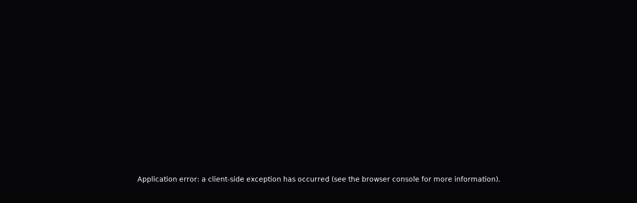

--- FILE ---
content_type: text/html; charset=utf-8
request_url: https://enardo.gg/
body_size: 5979
content:
<!DOCTYPE html><html lang="en"><head><meta charSet="utf-8"/><meta name="viewport" content="width=device-width, initial-scale=1, maximum-scale=1, user-scalable=no"/><link rel="stylesheet" href="/_next/static/css/7cca8e2c5137bd71.css" data-precedence="next"/><link rel="stylesheet" href="/_next/static/css/726008cef3a2b479.css" data-precedence="next"/><link rel="preload" as="script" fetchPriority="low" href="/_next/static/chunks/webpack-981a7ac79450a148.js"/><script src="/_next/static/chunks/fd9d1056-b2e9071de9f09ee7.js" async=""></script><script src="/_next/static/chunks/2117-b0c644f56dbba4ff.js" async=""></script><script src="/_next/static/chunks/main-app-5294d1645fe5526e.js" async=""></script><script src="/_next/static/chunks/2972-d13a00c9705f7fbe.js" async=""></script><script src="/_next/static/chunks/app/(user)/page-61691a85eddf544c.js" async=""></script><script src="/_next/static/chunks/4438-690b13eef356d2f9.js" async=""></script><script src="/_next/static/chunks/9763-62b7db4c3efd2d92.js" async=""></script><script src="/_next/static/chunks/605-91533e9d29888b90.js" async=""></script><script src="/_next/static/chunks/app/layout-6fd727fb422b6856.js" async=""></script><script src="/_next/static/chunks/8924-af4420be77fac9e6.js" async=""></script><script src="/_next/static/chunks/2850-ee55729c872d5402.js" async=""></script><script src="/_next/static/chunks/4219-37d0149e6e7cf55a.js" async=""></script><script src="/_next/static/chunks/3026-4f7347aa2b4226c5.js" async=""></script><script src="/_next/static/chunks/2021-d6a7031214fb7626.js" async=""></script><script src="/_next/static/chunks/6008-635f846b87e62b50.js" async=""></script><script src="/_next/static/chunks/600-619e98624a41b549.js" async=""></script><script src="/_next/static/chunks/3145-a9f098957af7d169.js" async=""></script><script src="/_next/static/chunks/9522-6570a56307f60e45.js" async=""></script><script src="/_next/static/chunks/2797-787e7c1b9995679d.js" async=""></script><script src="/_next/static/chunks/app/(user)/layout-4ffb24948b807dc1.js" async=""></script><title>Enardo - Home</title><meta name="description" content="Experience our modded Rust servers, your way."/><meta name="keywords" content="enardo, rust servers, rust, enardo servers, enardoservers, servers"/><meta property="og:title" content="Enardo - Home"/><meta property="og:description" content="Experience our modded Rust servers, your way."/><meta name="twitter:card" content="summary"/><meta name="twitter:title" content="Enardo - Home"/><meta name="twitter:description" content="Experience our modded Rust servers, your way."/><link rel="icon" href="/favicon.ico" type="image/x-icon" sizes="256x256"/><meta name="next-size-adjust"/><script src="/_next/static/chunks/polyfills-42372ed130431b0a.js" noModule=""></script></head><body class="__className_f367f3"><script>!function(){try{var d=document.documentElement,c=d.classList;c.remove('light','dark');var e=localStorage.getItem('theme');if('system'===e||(!e&&true)){var t='(prefers-color-scheme: dark)',m=window.matchMedia(t);if(m.media!==t||m.matches){d.style.colorScheme = 'dark';c.add('dark')}else{d.style.colorScheme = 'light';c.add('light')}}else if(e){c.add(e|| '')}if(e==='light'||e==='dark')d.style.colorScheme=e}catch(e){}}()</script><div class="relative flex flex-col min-h-screen"><div class="fixed inset-0 z-[-2] pointer-events-none"><lottie-player src="/animation/bg.json" background="transparent" speed="1" autoplay="true" style="width:100%;height:100%;object-fit:cover;transform:scale(1.2);pointer-events:none"></lottie-player></div><div class="fixed inset-0 bg-black opacity-60 z-[-1]"></div><div class="relative z-10"><header class="fixed z-10 w-full py-2.5"><div class="container hidden md:flex py-2 items-center justify-between"><a class="hover:scale-110 duration-300" href="/"><img alt="Server Logo" loading="lazy" width="60" height="60" decoding="async" data-nimg="1" class="w-[60px] h-[60px]" style="color:transparent" srcSet="/_next/image?url=%2Fimages%2Flogo.png&amp;w=64&amp;q=75 1x, /_next/image?url=%2Fimages%2Flogo.png&amp;w=128&amp;q=75 2x" src="/_next/image?url=%2Fimages%2Flogo.png&amp;w=128&amp;q=75"/></a><nav class="flex items-center space-x-4 lg:space-x-8"><a class="text-lg font-normal transition-colors" style="color:#f2f4f6" href="/">Home</a><a class="text-lg font-normal transition-colors" style="color:#a0abbe" href="/leaderboard">Leaderboard</a><a class="text-lg font-normal transition-colors" style="color:#a0abbe" href="/link">Link</a><a class="text-lg font-normal transition-colors" style="color:#a0abbe" href="/servers">Servers</a><a class="text-lg font-normal transition-colors" style="color:#a0abbe" href="/store">Store</a></nav><div class="flex items-center gap-4"><div class="inline-flex items-center justify-center whitespace-nowrap rounded-md text-sm font-medium ring-offset-background focus-visible:outline-none focus-visible:ring-2 focus-visible:ring-ring focus-visible:ring-offset-2 disabled:pointer-events-none disabled:opacity-50 hover:text-accent-foreground relative h-full gap-2.5 p-0 opacity-75 hover:opacity-100 transition-opacity duration-300 hover:bg-transparent"><div class="animate-pulse bg-muted h-12 w-12 rounded-full"></div><div class="flex flex-col items-start gap-2"><div class="animate-pulse rounded-md bg-muted h-4 w-24"></div><div class="animate-pulse rounded-md bg-muted h-4 w-14"></div></div></div></div></div><div class="container md:hidden py-2 flex justify-between"><a class="hover:scale-110 duration-300" href="/"><img alt="Server Logo" loading="lazy" width="60" height="60" decoding="async" data-nimg="1" class="w-[60px] h-[60px]" style="color:transparent" srcSet="/_next/image?url=%2Fimages%2Flogo.png&amp;w=64&amp;q=75 1x, /_next/image?url=%2Fimages%2Flogo.png&amp;w=128&amp;q=75 2x" src="/_next/image?url=%2Fimages%2Flogo.png&amp;w=128&amp;q=75"/></a><button type="button" aria-haspopup="dialog" aria-expanded="false" aria-controls="radix-:R2jptkq:" data-state="closed"><svg xmlns="http://www.w3.org/2000/svg" width="35" height="35" viewBox="0 0 24 24" fill="none" stroke="currentColor" stroke-width="2" stroke-linecap="round" stroke-linejoin="round" class="lucide lucide-menu"><line x1="4" x2="20" y1="12" y2="12"></line><line x1="4" x2="20" y1="6" y2="6"></line><line x1="4" x2="20" y1="18" y2="18"></line></svg></button></div></header><main class="flex-1"><svg class="animate-spotlight pointer-events-none absolute z-[-1] h-[169%] w-[138%] lg:w-[84%] opacity-0 hidden md:block -top-40 left-0 md:left-60 md:-top-25" xmlns="http://www.w3.org/2000/svg" viewBox="0 0 3787 2842" fill="none"><g filter="url(#filter)"><ellipse cx="1924.71" cy="273.501" rx="1924.71" ry="273.501" transform="matrix(-0.822377 -0.568943 -0.568943 0.822377 3631.88 2291.09)" fill="white" fill-opacity="0.21"></ellipse></g><defs><filter id="filter" x="0.860352" y="0.838989" width="3785.16" height="2840.26" filterUnits="userSpaceOnUse" color-interpolation-filters="sRGB"><feFlood flood-opacity="0" result="BackgroundImageFix"></feFlood><feBlend mode="normal" in="SourceGraphic" in2="BackgroundImageFix" result="shape"></feBlend><feGaussianBlur stdDeviation="151" result="effect1_foregroundBlur_1065_8"></feGaussianBlur></filter></defs></svg><div class="container pt-44 md:pt-0"> <div class="relative md:h-screen flex gap-6 flex-col items-center justify-center text-center mt-0 mb-10"><div class=""><h1 class="text-6xl font-bold tracking-tight">Welcome to Enardo</h1><p class="text-lg text-muted-foreground mt-4 max-w-2xl">Experience our modded Rust servers, your way.</p></div><div class="flex flex-col md:flex-row items-center justify-center gap-4"><a class="inline-flex items-center justify-center whitespace-nowrap text-sm font-medium ring-offset-background transition-colors focus-visible:outline-none focus-visible:ring-2 focus-visible:ring-ring focus-visible:ring-offset-2 disabled:pointer-events-none disabled:opacity-50 bg-secondary text-secondary-foreground hover:bg-secondary/80 h-11 rounded-md px-8 group" href="/store"><svg xmlns="http://www.w3.org/2000/svg" width="24" height="24" viewBox="0 0 24 24" fill="none" stroke="currentColor" stroke-width="2" stroke-linecap="round" stroke-linejoin="round" class="lucide lucide-shopping-basket group-hover:animate-wiggle mr-2.5 h-5 w-5"><path d="m15 11-1 9"></path><path d="m19 11-4-7"></path><path d="M2 11h20"></path><path d="m3.5 11 1.6 7.4a2 2 0 0 0 2 1.6h9.8a2 2 0 0 0 2-1.6l1.7-7.4"></path><path d="M4.5 15.5h15"></path><path d="m5 11 4-7"></path><path d="m9 11 1 9"></path></svg>Visit Store</a><a target="_blank" class="inline-flex items-center justify-center whitespace-nowrap text-sm font-medium ring-offset-background transition-colors focus-visible:outline-none focus-visible:ring-2 focus-visible:ring-ring focus-visible:ring-offset-2 disabled:pointer-events-none disabled:opacity-50 bg-secondary text-secondary-foreground hover:bg-secondary/80 h-11 rounded-md px-8 group" href="https://discord.gg/enardo"><svg xmlns="http://www.w3.org/2000/svg" width="24" height="24" viewBox="0 0 24 24" class="group-hover:animate-wiggle duration-700 mr-2.5 h-5 w-5"><defs><clipPath id="b"><rect width="24" height="24"></rect></clipPath></defs><g id="a" clip-path="url(#b)"><g transform="translate(0 2.905)"><g transform="translate(0)"><g transform="translate(0)"><path d="M20.33,1.523A19.849,19.849,0,0,0,15.379,0a13.6,13.6,0,0,0-.634,1.289,18.439,18.439,0,0,0-5.5,0A13.661,13.661,0,0,0,8.615,0,19.989,19.989,0,0,0,3.66,1.527,20,20,0,0,0,.1,15.141h0A19.958,19.958,0,0,0,6.175,18.19a14.667,14.667,0,0,0,1.3-2.1,12.915,12.915,0,0,1-2.048-.978c.172-.125.34-.253.5-.378a14.265,14.265,0,0,0,12.142,0c.164.134.332.262.5.378a12.965,12.965,0,0,1-2.052.98,14.534,14.534,0,0,0,1.3,2.1A19.868,19.868,0,0,0,23.9,15.143h0A19.993,19.993,0,0,0,20.33,1.523ZM8.013,12.4A2.3,2.3,0,0,1,5.852,10,2.281,2.281,0,0,1,8.009,7.6,2.272,2.272,0,0,1,10.173,10,2.292,2.292,0,0,1,8.013,12.4Zm7.974,0a2.292,2.292,0,0,1-2.16-2.4,2.281,2.281,0,0,1,2.16-2.4A2.266,2.266,0,0,1,18.144,10,2.291,2.291,0,0,1,15.987,12.4Z" transform="translate(0)" fill="currentColor"></path></g></g></g></g></svg>Join Discord</a></div></div></div></main><footer class="border-t border-border/15 py-4 mt-12"><div class="container flex items-center justify-between"><div class="text-left text-sm text-muted-foreground"><p>Copyright © <!-- -->2026<!-- --> <span class="font-semibold"></span>. All rights reserved.</p><div class="flex items-center gap-2"><a class="opacity-70 hover:opacity-100 duration-300" href="/terms-of-service">Terms of Service</a><span class="text-muted-foreground">|</span><a class="opacity-70 hover:opacity-100 duration-300" href="/privacy-policy">Privacy Policy</a><span class="text-muted-foreground">|</span><button class="text-sm text-muted-foreground hover:text-foreground transition-colors undefined" type="button" aria-haspopup="dialog" aria-expanded="false" aria-controls="radix-:R5nptkq:" data-state="closed">Cookie Preferences</button></div></div></div></footer></div></div><section aria-label="Notifications alt+T" tabindex="-1" aria-live="polite" aria-relevant="additions text" aria-atomic="false"></section><script src="/_next/static/chunks/webpack-981a7ac79450a148.js" async=""></script><script>(self.__next_f=self.__next_f||[]).push([0]);self.__next_f.push([2,null])</script><script>self.__next_f.push([1,"1:HL[\"/_next/static/media/e4af272ccee01ff0-s.p.woff2\",\"font\",{\"crossOrigin\":\"\",\"type\":\"font/woff2\"}]\n2:HL[\"/_next/static/css/7cca8e2c5137bd71.css\",\"style\"]\n3:HL[\"/_next/static/css/726008cef3a2b479.css\",\"style\"]\n"])</script><script>self.__next_f.push([1,"4:I[12846,[],\"\"]\n6:I[72972,[\"2972\",\"static/chunks/2972-d13a00c9705f7fbe.js\",\"5282\",\"static/chunks/app/(user)/page-61691a85eddf544c.js\"],\"\"]\n7:I[74171,[\"2972\",\"static/chunks/2972-d13a00c9705f7fbe.js\",\"5282\",\"static/chunks/app/(user)/page-61691a85eddf544c.js\"],\"DiscordIcon\"]\n9:I[9049,[\"4438\",\"static/chunks/4438-690b13eef356d2f9.js\",\"9763\",\"static/chunks/9763-62b7db4c3efd2d92.js\",\"605\",\"static/chunks/605-91533e9d29888b90.js\",\"3185\",\"static/chunks/app/layout-6fd727fb422b6856.js\"],\"Providers\"]\na:I[4707,[],\"\"]\nb:I[36423,[],\"\"]\nd:I[61060,[],\"\"]\ne:[]\n"])</script><script>self.__next_f.push([1,"0:[\"$\",\"$L4\",null,{\"buildId\":\"DdNXXi3dm8Z6Nt85jJG9h\",\"assetPrefix\":\"\",\"urlParts\":[\"\",\"\"],\"initialTree\":[\"\",{\"children\":[\"(user)\",{\"children\":[\"__PAGE__\",{}]}]},\"$undefined\",\"$undefined\",true],\"initialSeedData\":[\"\",{\"children\":[\"(user)\",{\"children\":[\"__PAGE__\",{},[[\"$L5\",[[\"$\",\"svg\",null,{\"className\":\"animate-spotlight pointer-events-none absolute z-[-1] h-[169%] w-[138%] lg:w-[84%] opacity-0 hidden md:block -top-40 left-0 md:left-60 md:-top-25\",\"xmlns\":\"http://www.w3.org/2000/svg\",\"viewBox\":\"0 0 3787 2842\",\"fill\":\"none\",\"children\":[[\"$\",\"g\",null,{\"filter\":\"url(#filter)\",\"children\":[\"$\",\"ellipse\",null,{\"cx\":\"1924.71\",\"cy\":\"273.501\",\"rx\":\"1924.71\",\"ry\":\"273.501\",\"transform\":\"matrix(-0.822377 -0.568943 -0.568943 0.822377 3631.88 2291.09)\",\"fill\":\"white\",\"fillOpacity\":\"0.21\"}]}],[\"$\",\"defs\",null,{\"children\":[\"$\",\"filter\",null,{\"id\":\"filter\",\"x\":\"0.860352\",\"y\":\"0.838989\",\"width\":\"3785.16\",\"height\":\"2840.26\",\"filterUnits\":\"userSpaceOnUse\",\"colorInterpolationFilters\":\"sRGB\",\"children\":[[\"$\",\"feFlood\",null,{\"floodOpacity\":\"0\",\"result\":\"BackgroundImageFix\"}],[\"$\",\"feBlend\",null,{\"mode\":\"normal\",\"in\":\"SourceGraphic\",\"in2\":\"BackgroundImageFix\",\"result\":\"shape\"}],[\"$\",\"feGaussianBlur\",null,{\"stdDeviation\":\"151\",\"result\":\"effect1_foregroundBlur_1065_8\"}]]}]}]]}],[\"$\",\"div\",null,{\"className\":\"container pt-44 md:pt-0\",\"children\":[\" \",[\"$\",\"div\",null,{\"className\":\"relative md:h-screen flex gap-6 flex-col items-center justify-center text-center mt-0 mb-10\",\"children\":[[\"$\",\"div\",null,{\"className\":\"\",\"children\":[[\"$\",\"h1\",null,{\"className\":\"text-6xl font-bold tracking-tight\",\"children\":\"Welcome to Enardo\"}],[\"$\",\"p\",null,{\"className\":\"text-lg text-muted-foreground mt-4 max-w-2xl\",\"children\":\"Experience our modded Rust servers, your way.\"}]]}],[\"$\",\"div\",null,{\"className\":\"flex flex-col md:flex-row items-center justify-center gap-4\",\"children\":[[\"$\",\"$L6\",null,{\"href\":\"/store\",\"className\":\"inline-flex items-center justify-center whitespace-nowrap text-sm font-medium ring-offset-background transition-colors focus-visible:outline-none focus-visible:ring-2 focus-visible:ring-ring focus-visible:ring-offset-2 disabled:pointer-events-none disabled:opacity-50 bg-secondary text-secondary-foreground hover:bg-secondary/80 h-11 rounded-md px-8 group\",\"children\":[[\"$\",\"svg\",null,{\"xmlns\":\"http://www.w3.org/2000/svg\",\"width\":24,\"height\":24,\"viewBox\":\"0 0 24 24\",\"fill\":\"none\",\"stroke\":\"currentColor\",\"strokeWidth\":2,\"strokeLinecap\":\"round\",\"strokeLinejoin\":\"round\",\"className\":\"lucide lucide-shopping-basket group-hover:animate-wiggle mr-2.5 h-5 w-5\",\"children\":[[\"$\",\"path\",\"5wnq3a\",{\"d\":\"m15 11-1 9\"}],[\"$\",\"path\",\"cnml18\",{\"d\":\"m19 11-4-7\"}],[\"$\",\"path\",\"3eubbj\",{\"d\":\"M2 11h20\"}],[\"$\",\"path\",\"yiazzp\",{\"d\":\"m3.5 11 1.6 7.4a2 2 0 0 0 2 1.6h9.8a2 2 0 0 0 2-1.6l1.7-7.4\"}],[\"$\",\"path\",\"13mye1\",{\"d\":\"M4.5 15.5h15\"}],[\"$\",\"path\",\"116ra9\",{\"d\":\"m5 11 4-7\"}],[\"$\",\"path\",\"1ojof7\",{\"d\":\"m9 11 1 9\"}],\"$undefined\"]}],\"Visit Store\"]}],[\"$\",\"$L6\",null,{\"href\":\"https://discord.gg/enardo\",\"target\":\"_blank\",\"className\":\"inline-flex items-center justify-center whitespace-nowrap text-sm font-medium ring-offset-background transition-colors focus-visible:outline-none focus-visible:ring-2 focus-visible:ring-ring focus-visible:ring-offset-2 disabled:pointer-events-none disabled:opacity-50 bg-secondary text-secondary-foreground hover:bg-secondary/80 h-11 rounded-md px-8 group\",\"children\":[[\"$\",\"$L7\",null,{\"className\":\"group-hover:animate-wiggle duration-700 mr-2.5 h-5 w-5\"}],\"Join Discord\"]}]]}]]}]]}]],null],null],null]},[[null,\"$L8\"],null],null]},[[[[\"$\",\"link\",\"0\",{\"rel\":\"stylesheet\",\"href\":\"/_next/static/css/7cca8e2c5137bd71.css\",\"precedence\":\"next\",\"crossOrigin\":\"$undefined\"}],[\"$\",\"link\",\"1\",{\"rel\":\"stylesheet\",\"href\":\"/_next/static/css/726008cef3a2b479.css\",\"precedence\":\"next\",\"crossOrigin\":\"$undefined\"}]],[\"$\",\"html\",null,{\"lang\":\"en\",\"suppressHydrationWarning\":true,\"children\":[\"$\",\"body\",null,{\"className\":\"__className_f367f3\",\"children\":[\"$\",\"$L9\",null,{\"children\":[\"$\",\"$La\",null,{\"parallelRouterKey\":\"children\",\"segmentPath\":[\"children\"],\"error\":\"$undefined\",\"errorStyles\":\"$undefined\",\"errorScripts\":\"$undefined\",\"template\":[\"$\",\"$Lb\",null,{}],\"templateStyles\":\"$undefined\",\"templateScripts\":\"$undefined\",\"notFound\":[\"$\",\"main\",null,{\"className\":\"flex flex-col items-center justify-center min-h-[calc(100vh-4rem)]\",\"children\":[\"$\",\"div\",null,{\"className\":\"text-center space-y-6\",\"children\":[[\"$\",\"h1\",null,{\"className\":\"text-4xl font-bold tracking-tight\",\"children\":\"404\"}],[\"$\",\"h2\",null,{\"className\":\"text-2xl font-semibold text-muted-foreground\",\"children\":\"Page not found\"}],[\"$\",\"p\",null,{\"className\":\"text-muted-foreground max-w-[600px]\",\"children\":\"Sorry, we couldn't find the page you're looking for. Please check the URL or return home.\"}],[\"$\",\"$L6\",null,{\"href\":\"/\",\"className\":\"inline-flex items-center justify-center rounded-md text-sm font-medium ring-offset-background transition-colors focus-visible:outline-none focus-visible:ring-2 focus-visible:ring-ring focus-visible:ring-offset-2 disabled:pointer-events-none disabled:opacity-50 bg-primary text-primary-foreground hover:bg-primary/90 h-10 px-4 py-2\",\"children\":\"Return Home\"}]]}]}],\"notFoundStyles\":[]}]}]}]}]],null],null],\"couldBeIntercepted\":false,\"initialHead\":[null,\"$Lc\"],\"globalErrorComponent\":\"$d\",\"missingSlots\":\"$We\"}]\n"])</script><script>self.__next_f.push([1,"f:I[58419,[\"8924\",\"static/chunks/8924-af4420be77fac9e6.js\",\"9763\",\"static/chunks/9763-62b7db4c3efd2d92.js\",\"2850\",\"static/chunks/2850-ee55729c872d5402.js\",\"4219\",\"static/chunks/4219-37d0149e6e7cf55a.js\",\"3026\",\"static/chunks/3026-4f7347aa2b4226c5.js\",\"2021\",\"static/chunks/2021-d6a7031214fb7626.js\",\"2972\",\"static/chunks/2972-d13a00c9705f7fbe.js\",\"6008\",\"static/chunks/6008-635f846b87e62b50.js\",\"600\",\"static/chunks/600-619e98624a41b549.js\",\"605\",\"static/chunks/605-91533e9d29888b90.js\",\"3145\",\"static/chunks/3145-a9f098957af7d169.js\",\"9522\",\"static/chunks/9522-6570a56307f60e45.js\",\"2797\",\"static/chunks/2797-787e7c1b9995679d.js\",\"7743\",\"static/chunks/app/(user)/layout-4ffb24948b807dc1.js\"],\"default\"]\n10:I[83248,[\"8924\",\"static/chunks/8924-af4420be77fac9e6.js\",\"9763\",\"static/chunks/9763-62b7db4c3efd2d92.js\",\"2850\",\"static/chunks/2850-ee55729c872d5402.js\",\"4219\",\"static/chunks/4219-37d0149e6e7cf55a.js\",\"3026\",\"static/chunks/3026-4f7347aa2b4226c5.js\",\"2021\",\"static/chunks/2021-d6a7031214fb7626.js\",\"2972\",\"static/chunks/2972-d13a00c9705f7fbe.js\",\"6008\",\"static/chunks/6008-635f846b87e62b50.js\",\"600\",\"static/chunks/600-619e98624a41b549.js\",\"605\",\"static/chunks/605-91533e9d29888b90.js\",\"3145\",\"static/chunks/3145-a9f098957af7d169.js\",\"9522\",\"static/chunks/9522-6570a56307f60e45.js\",\"2797\",\"static/chunks/2797-787e7c1b9995679d.js\",\"7743\",\"static/chunks/app/(user)/layout-4ffb24948b807dc1.js\"],\"default\"]\n11:I[32021,[\"8924\",\"static/chunks/8924-af4420be77fac9e6.js\",\"9763\",\"static/chunks/9763-62b7db4c3efd2d92.js\",\"2850\",\"static/chunks/2850-ee55729c872d5402.js\",\"4219\",\"static/chunks/4219-37d0149e6e7cf55a.js\",\"3026\",\"static/chunks/3026-4f7347aa2b4226c5.js\",\"2021\",\"static/chunks/2021-d6a7031214fb7626.js\",\"2972\",\"static/chunks/2972-d13a00c9705f7fbe.js\",\"6008\",\"static/chunks/6008-635f846b87e62b50.js\",\"600\",\"static/chunks/600-619e98624a41b549.js\",\"605\",\"static/chunks/605-91533e9d29888b90.js\",\"3145\",\"static/chunks/3145-a9f098957af7d169.js\",\"9522\",\"static/chunks/9522-6570a56307f60e45.js\",\"2797\",\"static/chunks/2797-787e7c1b9995679d.js\",\"7743\","])</script><script>self.__next_f.push([1,"\"static/chunks/app/(user)/layout-4ffb24948b807dc1.js\"],\"default\"]\nc:[[\"$\",\"meta\",\"0\",{\"name\":\"viewport\",\"content\":\"width=device-width, initial-scale=1, maximum-scale=1, user-scalable=no\"}],[\"$\",\"meta\",\"1\",{\"charSet\":\"utf-8\"}],[\"$\",\"title\",\"2\",{\"children\":\"Enardo - Home\"}],[\"$\",\"meta\",\"3\",{\"name\":\"description\",\"content\":\"Experience our modded Rust servers, your way.\"}],[\"$\",\"meta\",\"4\",{\"name\":\"keywords\",\"content\":\"enardo, rust servers, rust, enardo servers, enardoservers, servers\"}],[\"$\",\"meta\",\"5\",{\"property\":\"og:title\",\"content\":\"Enardo - Home\"}],[\"$\",\"meta\",\"6\",{\"property\":\"og:description\",\"content\":\"Experience our modded Rust servers, your way.\"}],[\"$\",\"meta\",\"7\",{\"name\":\"twitter:card\",\"content\":\"summary\"}],[\"$\",\"meta\",\"8\",{\"name\":\"twitter:title\",\"content\":\"Enardo - Home\"}],[\"$\",\"meta\",\"9\",{\"name\":\"twitter:description\",\"content\":\"Experience our modded Rust servers, your way.\"}],[\"$\",\"link\",\"10\",{\"rel\":\"icon\",\"href\":\"/favicon.ico\",\"type\":\"image/x-icon\",\"sizes\":\"256x256\"}],[\"$\",\"meta\",\"11\",{\"name\":\"next-size-adjust\"}]]\n5:null\n8:[\"$\",\"div\",null,{\"className\":\"relative flex flex-col min-h-screen\",\"children\":[[\"$\",\"$Lf\",null,{\"backgroundImage\":\"/images/background.jpg\"}],[\"$\",\"div\",null,{\"className\":\"fixed inset-0 bg-black opacity-60 z-[-1]\"}],[\"$\",\"div\",null,{\"className\":\"relative z-10\",\"children\":[[\"$\",\"$L10\",null,{\"navigationItems\":[{\"id\":\"cmiweyypi0000qeywn3wrlckm\",\"label\":\"Home\",\"url\":\"/\",\"order\":0},{\"id\":\"cmiyp0b9k0000s00jjg53yr5o\",\"label\":\"Leaderboard\",\"url\":\"/leaderboard\",\"order\":1},{\"id\":\"cmiweyypw0002qeyw4toc45pv\",\"label\":\"Link\",\"url\":\"/link\",\"order\":2},{\"id\":\"cmiweyyq10003qeyw803x3vhs\",\"label\":\"Servers\",\"url\":\"/servers\",\"order\":3},{\"id\":\"cmiweyyq60004qeywv3bwfw0a\",\"label\":\"Store\",\"url\":\"/store\",\"order\":4}],\"theme\":{\"navLinkColor\":\"#a0abbe\",\"navLinkHoverColor\":\"#f2f4f6\",\"navLinkActiveColor\":\"#f2f4f6\",\"logoImage\":\"/images/logo.png\"}}],[\"$\",\"main\",null,{\"className\":\"flex-1\",\"children\":[\"$\",\"$La\",null,{\"parallelRouterKey\":\"children\",\"segmentPath\":[\"children\",\"(user)\",\"children\"],\"error\":\"$undefined\",\"errorStyl"])</script><script>self.__next_f.push([1,"es\":\"$undefined\",\"errorScripts\":\"$undefined\",\"template\":[\"$\",\"$Lb\",null,{}],\"templateStyles\":\"$undefined\",\"templateScripts\":\"$undefined\",\"notFound\":\"$undefined\",\"notFoundStyles\":\"$undefined\"}]}],[\"$\",\"$L11\",null,{}]]}]]}]\n"])</script><script defer src="https://static.cloudflareinsights.com/beacon.min.js/vcd15cbe7772f49c399c6a5babf22c1241717689176015" integrity="sha512-ZpsOmlRQV6y907TI0dKBHq9Md29nnaEIPlkf84rnaERnq6zvWvPUqr2ft8M1aS28oN72PdrCzSjY4U6VaAw1EQ==" data-cf-beacon='{"version":"2024.11.0","token":"25536e8a9b9242c6b59236c459535023","r":1,"server_timing":{"name":{"cfCacheStatus":true,"cfEdge":true,"cfExtPri":true,"cfL4":true,"cfOrigin":true,"cfSpeedBrain":true},"location_startswith":null}}' crossorigin="anonymous"></script>
</body></html>

--- FILE ---
content_type: application/javascript; charset=UTF-8
request_url: https://enardo.gg/_next/static/chunks/3026-4f7347aa2b4226c5.js
body_size: 6675
content:
"use strict";(self.webpackChunk_N_E=self.webpackChunk_N_E||[]).push([[3026],{5478:function(e,t,n){n.d(t,{Ry:function(){return l}});var r=new WeakMap,o=new WeakMap,a={},i=0,c=function(e){return e&&(e.host||c(e.parentNode))},u=function(e,t,n,u){var l=(Array.isArray(e)?e:[e]).map(function(e){if(t.contains(e))return e;var n=c(e);return n&&t.contains(n)?n:(console.error("aria-hidden",e,"in not contained inside",t,". Doing nothing"),null)}).filter(function(e){return!!e});a[n]||(a[n]=new WeakMap);var d=a[n],s=[],f=new Set,v=new Set(l),p=function(e){!e||f.has(e)||(f.add(e),p(e.parentNode))};l.forEach(p);var h=function(e){!e||v.has(e)||Array.prototype.forEach.call(e.children,function(e){if(f.has(e))h(e);else try{var t=e.getAttribute(u),a=null!==t&&"false"!==t,i=(r.get(e)||0)+1,c=(d.get(e)||0)+1;r.set(e,i),d.set(e,c),s.push(e),1===i&&a&&o.set(e,!0),1===c&&e.setAttribute(n,"true"),a||e.setAttribute(u,"true")}catch(t){console.error("aria-hidden: cannot operate on ",e,t)}})};return h(t),f.clear(),i++,function(){s.forEach(function(e){var t=r.get(e)-1,a=d.get(e)-1;r.set(e,t),d.set(e,a),t||(o.has(e)||e.removeAttribute(u),o.delete(e)),a||e.removeAttribute(n)}),--i||(r=new WeakMap,r=new WeakMap,o=new WeakMap,a={})}},l=function(e,t,n){void 0===n&&(n="data-aria-hidden");var r=Array.from(Array.isArray(e)?e:[e]),o=t||("undefined"==typeof document?null:(Array.isArray(e)?e[0]:e).ownerDocument.body);return o?(r.push.apply(r,Array.from(o.querySelectorAll("[aria-live], script"))),u(r,o,n,"aria-hidden")):function(){return null}}},87922:function(e,t,n){n.d(t,{Z:function(){return z}});var r,o,a,i,c,u,l,d=n(5853),s=n(2265),f="right-scroll-bar-position",v="width-before-scroll-bar";function p(e,t){return"function"==typeof e?e(t):e&&(e.current=t),e}var h="undefined"!=typeof window?s.useLayoutEffect:s.useEffect,m=new WeakMap,y=(void 0===r&&(r={}),(void 0===o&&(o=function(e){return e}),a=[],i=!1,c={read:function(){if(i)throw Error("Sidecar: could not `read` from an `assigned` medium. `read` could be used only with `useMedium`.");return a.length?a[a.length-1]:null},useMedium:function(e){var t=o(e,i);return a.push(t),function(){a=a.filter(function(e){return e!==t})}},assignSyncMedium:function(e){for(i=!0;a.length;){var t=a;a=[],t.forEach(e)}a={push:function(t){return e(t)},filter:function(){return a}}},assignMedium:function(e){i=!0;var t=[];if(a.length){var n=a;a=[],n.forEach(e),t=a}var r=function(){var n=t;t=[],n.forEach(e)},o=function(){return Promise.resolve().then(r)};o(),a={push:function(e){t.push(e),o()},filter:function(e){return t=t.filter(e),a}}}}).options=(0,d.pi)({async:!0,ssr:!1},r),c),g=function(){},b=s.forwardRef(function(e,t){var n,r,o,a,i=s.useRef(null),c=s.useState({onScrollCapture:g,onWheelCapture:g,onTouchMoveCapture:g}),u=c[0],l=c[1],f=e.forwardProps,v=e.children,b=e.className,E=e.removeScrollBar,w=e.enabled,S=e.shards,k=e.sideCar,C=e.noRelative,N=e.noIsolation,A=e.inert,T=e.allowPinchZoom,M=e.as,R=e.gapMode,x=(0,d._T)(e,["forwardProps","children","className","removeScrollBar","enabled","shards","sideCar","noRelative","noIsolation","inert","allowPinchZoom","as","gapMode"]),L=(n=[i,t],r=function(e){return n.forEach(function(t){return p(t,e)})},(o=(0,s.useState)(function(){return{value:null,callback:r,facade:{get current(){return o.value},set current(value){var e=o.value;e!==value&&(o.value=value,o.callback(value,e))}}}})[0]).callback=r,a=o.facade,h(function(){var e=m.get(a);if(e){var t=new Set(e),r=new Set(n),o=a.current;t.forEach(function(e){r.has(e)||p(e,null)}),r.forEach(function(e){t.has(e)||p(e,o)})}m.set(a,n)},[n]),a),O=(0,d.pi)((0,d.pi)({},x),u);return s.createElement(s.Fragment,null,w&&s.createElement(k,{sideCar:y,removeScrollBar:E,shards:S,noRelative:C,noIsolation:N,inert:A,setCallbacks:l,allowPinchZoom:!!T,lockRef:i,gapMode:R}),f?s.cloneElement(s.Children.only(v),(0,d.pi)((0,d.pi)({},O),{ref:L})):s.createElement(void 0===M?"div":M,(0,d.pi)({},O,{className:b,ref:L}),v))});b.defaultProps={enabled:!0,removeScrollBar:!0,inert:!1},b.classNames={fullWidth:v,zeroRight:f};var E=function(e){var t=e.sideCar,n=(0,d._T)(e,["sideCar"]);if(!t)throw Error("Sidecar: please provide `sideCar` property to import the right car");var r=t.read();if(!r)throw Error("Sidecar medium not found");return s.createElement(r,(0,d.pi)({},n))};E.isSideCarExport=!0;var w=function(){var e=0,t=null;return{add:function(r){if(0==e&&(t=function(){if(!document)return null;var e=document.createElement("style");e.type="text/css";var t=l||n.nc;return t&&e.setAttribute("nonce",t),e}())){var o,a;(o=t).styleSheet?o.styleSheet.cssText=r:o.appendChild(document.createTextNode(r)),a=t,(document.head||document.getElementsByTagName("head")[0]).appendChild(a)}e++},remove:function(){--e||!t||(t.parentNode&&t.parentNode.removeChild(t),t=null)}}},S=function(){var e=w();return function(t,n){s.useEffect(function(){return e.add(t),function(){e.remove()}},[t&&n])}},k=function(){var e=S();return function(t){return e(t.styles,t.dynamic),null}},C={left:0,top:0,right:0,gap:0},N=function(e){return parseInt(e||"",10)||0},A=function(e){var t=window.getComputedStyle(document.body),n=t["padding"===e?"paddingLeft":"marginLeft"],r=t["padding"===e?"paddingTop":"marginTop"],o=t["padding"===e?"paddingRight":"marginRight"];return[N(n),N(r),N(o)]},T=function(e){if(void 0===e&&(e="margin"),"undefined"==typeof window)return C;var t=A(e),n=document.documentElement.clientWidth,r=window.innerWidth;return{left:t[0],top:t[1],right:t[2],gap:Math.max(0,r-n+t[2]-t[0])}},M=k(),R="data-scroll-locked",x=function(e,t,n,r){var o=e.left,a=e.top,i=e.right,c=e.gap;return void 0===n&&(n="margin"),"\n  .".concat("with-scroll-bars-hidden"," {\n   overflow: hidden ").concat(r,";\n   padding-right: ").concat(c,"px ").concat(r,";\n  }\n  body[").concat(R,"] {\n    overflow: hidden ").concat(r,";\n    overscroll-behavior: contain;\n    ").concat([t&&"position: relative ".concat(r,";"),"margin"===n&&"\n    padding-left: ".concat(o,"px;\n    padding-top: ").concat(a,"px;\n    padding-right: ").concat(i,"px;\n    margin-left:0;\n    margin-top:0;\n    margin-right: ").concat(c,"px ").concat(r,";\n    "),"padding"===n&&"padding-right: ".concat(c,"px ").concat(r,";")].filter(Boolean).join(""),"\n  }\n  \n  .").concat(f," {\n    right: ").concat(c,"px ").concat(r,";\n  }\n  \n  .").concat(v," {\n    margin-right: ").concat(c,"px ").concat(r,";\n  }\n  \n  .").concat(f," .").concat(f," {\n    right: 0 ").concat(r,";\n  }\n  \n  .").concat(v," .").concat(v," {\n    margin-right: 0 ").concat(r,";\n  }\n  \n  body[").concat(R,"] {\n    ").concat("--removed-body-scroll-bar-size",": ").concat(c,"px;\n  }\n")},L=function(){var e=parseInt(document.body.getAttribute(R)||"0",10);return isFinite(e)?e:0},O=function(){s.useEffect(function(){return document.body.setAttribute(R,(L()+1).toString()),function(){var e=L()-1;e<=0?document.body.removeAttribute(R):document.body.setAttribute(R,e.toString())}},[])},P=function(e){var t=e.noRelative,n=e.noImportant,r=e.gapMode,o=void 0===r?"margin":r;O();var a=s.useMemo(function(){return T(o)},[o]);return s.createElement(M,{styles:x(a,!t,o,n?"":"!important")})},W=!1;if("undefined"!=typeof window)try{var I=Object.defineProperty({},"passive",{get:function(){return W=!0,!0}});window.addEventListener("test",I,I),window.removeEventListener("test",I,I)}catch(e){W=!1}var j=!!W&&{passive:!1},F=function(e,t){if(!(e instanceof Element))return!1;var n=window.getComputedStyle(e);return"hidden"!==n[t]&&!(n.overflowY===n.overflowX&&"TEXTAREA"!==e.tagName&&"visible"===n[t])},_=function(e,t){var n=t.ownerDocument,r=t;do{if("undefined"!=typeof ShadowRoot&&r instanceof ShadowRoot&&(r=r.host),D(e,r)){var o=B(e,r);if(o[1]>o[2])return!0}r=r.parentNode}while(r&&r!==n.body);return!1},D=function(e,t){return"v"===e?F(t,"overflowY"):F(t,"overflowX")},B=function(e,t){return"v"===e?[t.scrollTop,t.scrollHeight,t.clientHeight]:[t.scrollLeft,t.scrollWidth,t.clientWidth]},K=function(e,t,n,r,o){var a,i=(a=window.getComputedStyle(t).direction,"h"===e&&"rtl"===a?-1:1),c=i*r,u=n.target,l=t.contains(u),d=!1,s=c>0,f=0,v=0;do{if(!u)break;var p=B(e,u),h=p[0],m=p[1]-p[2]-i*h;(h||m)&&D(e,u)&&(f+=m,v+=h);var y=u.parentNode;u=y&&y.nodeType===Node.DOCUMENT_FRAGMENT_NODE?y.host:y}while(!l&&u!==document.body||l&&(t.contains(u)||t===u));return s&&(o&&1>Math.abs(f)||!o&&c>f)?d=!0:!s&&(o&&1>Math.abs(v)||!o&&-c>v)&&(d=!0),d},X=function(e){return"changedTouches"in e?[e.changedTouches[0].clientX,e.changedTouches[0].clientY]:[0,0]},Y=function(e){return[e.deltaX,e.deltaY]},Z=function(e){return e&&"current"in e?e.current:e},H=0,U=[],q=(u=function(e){var t=s.useRef([]),n=s.useRef([0,0]),r=s.useRef(),o=s.useState(H++)[0],a=s.useState(k)[0],i=s.useRef(e);s.useEffect(function(){i.current=e},[e]),s.useEffect(function(){if(e.inert){document.body.classList.add("block-interactivity-".concat(o));var t=(0,d.ev)([e.lockRef.current],(e.shards||[]).map(Z),!0).filter(Boolean);return t.forEach(function(e){return e.classList.add("allow-interactivity-".concat(o))}),function(){document.body.classList.remove("block-interactivity-".concat(o)),t.forEach(function(e){return e.classList.remove("allow-interactivity-".concat(o))})}}},[e.inert,e.lockRef.current,e.shards]);var c=s.useCallback(function(e,t){if("touches"in e&&2===e.touches.length||"wheel"===e.type&&e.ctrlKey)return!i.current.allowPinchZoom;var o,a=X(e),c=n.current,u="deltaX"in e?e.deltaX:c[0]-a[0],l="deltaY"in e?e.deltaY:c[1]-a[1],d=e.target,s=Math.abs(u)>Math.abs(l)?"h":"v";if("touches"in e&&"h"===s&&"range"===d.type)return!1;var f=window.getSelection(),v=f&&f.anchorNode;if(v&&(v===d||v.contains(d)))return!1;var p=_(s,d);if(!p)return!0;if(p?o=s:(o="v"===s?"h":"v",p=_(s,d)),!p)return!1;if(!r.current&&"changedTouches"in e&&(u||l)&&(r.current=o),!o)return!0;var h=r.current||o;return K(h,t,e,"h"===h?u:l,!0)},[]),u=s.useCallback(function(e){if(U.length&&U[U.length-1]===a){var n="deltaY"in e?Y(e):X(e),r=t.current.filter(function(t){var r;return t.name===e.type&&(t.target===e.target||e.target===t.shadowParent)&&(r=t.delta)[0]===n[0]&&r[1]===n[1]})[0];if(r&&r.should){e.cancelable&&e.preventDefault();return}if(!r){var o=(i.current.shards||[]).map(Z).filter(Boolean).filter(function(t){return t.contains(e.target)});(o.length>0?c(e,o[0]):!i.current.noIsolation)&&e.cancelable&&e.preventDefault()}}},[]),l=s.useCallback(function(e,n,r,o){var a={name:e,delta:n,target:r,should:o,shadowParent:function(e){for(var t=null;null!==e;)e instanceof ShadowRoot&&(t=e.host,e=e.host),e=e.parentNode;return t}(r)};t.current.push(a),setTimeout(function(){t.current=t.current.filter(function(e){return e!==a})},1)},[]),f=s.useCallback(function(e){n.current=X(e),r.current=void 0},[]),v=s.useCallback(function(t){l(t.type,Y(t),t.target,c(t,e.lockRef.current))},[]),p=s.useCallback(function(t){l(t.type,X(t),t.target,c(t,e.lockRef.current))},[]);s.useEffect(function(){return U.push(a),e.setCallbacks({onScrollCapture:v,onWheelCapture:v,onTouchMoveCapture:p}),document.addEventListener("wheel",u,j),document.addEventListener("touchmove",u,j),document.addEventListener("touchstart",f,j),function(){U=U.filter(function(e){return e!==a}),document.removeEventListener("wheel",u,j),document.removeEventListener("touchmove",u,j),document.removeEventListener("touchstart",f,j)}},[]);var h=e.removeScrollBar,m=e.inert;return s.createElement(s.Fragment,null,m?s.createElement(a,{styles:"\n  .block-interactivity-".concat(o," {pointer-events: none;}\n  .allow-interactivity-").concat(o," {pointer-events: all;}\n")}):null,h?s.createElement(P,{noRelative:e.noRelative,gapMode:e.gapMode}):null)},y.useMedium(u),E),G=s.forwardRef(function(e,t){return s.createElement(b,(0,d.pi)({},e,{ref:t,sideCar:q}))});G.classNames=b.classNames;var z=G},86097:function(e,t,n){n.d(t,{EW:function(){return a}});var r=n(2265),o=0;function a(){r.useEffect(()=>{var e,t;let n=document.querySelectorAll("[data-radix-focus-guard]");return document.body.insertAdjacentElement("afterbegin",null!==(e=n[0])&&void 0!==e?e:i()),document.body.insertAdjacentElement("beforeend",null!==(t=n[1])&&void 0!==t?t:i()),o++,()=>{1===o&&document.querySelectorAll("[data-radix-focus-guard]").forEach(e=>e.remove()),o--}},[])}function i(){let e=document.createElement("span");return e.setAttribute("data-radix-focus-guard",""),e.tabIndex=0,e.style.outline="none",e.style.opacity="0",e.style.position="fixed",e.style.pointerEvents="none",e}},99103:function(e,t,n){let r;n.d(t,{M:function(){return f}});var o=n(2265),a=n(98575),i=n(82912),c=n(26606),u=n(57437),l="focusScope.autoFocusOnMount",d="focusScope.autoFocusOnUnmount",s={bubbles:!1,cancelable:!0},f=o.forwardRef((e,t)=>{let{loop:n=!1,trapped:r=!1,onMountAutoFocus:f,onUnmountAutoFocus:y,...g}=e,[b,E]=o.useState(null),w=(0,c.W)(f),S=(0,c.W)(y),k=o.useRef(null),C=(0,a.e)(t,e=>E(e)),N=o.useRef({paused:!1,pause(){this.paused=!0},resume(){this.paused=!1}}).current;o.useEffect(()=>{if(r){let e=function(e){if(N.paused||!b)return;let t=e.target;b.contains(t)?k.current=t:h(k.current,{select:!0})},t=function(e){if(N.paused||!b)return;let t=e.relatedTarget;null===t||b.contains(t)||h(k.current,{select:!0})};document.addEventListener("focusin",e),document.addEventListener("focusout",t);let n=new MutationObserver(function(e){if(document.activeElement===document.body)for(let t of e)t.removedNodes.length>0&&h(b)});return b&&n.observe(b,{childList:!0,subtree:!0}),()=>{document.removeEventListener("focusin",e),document.removeEventListener("focusout",t),n.disconnect()}}},[r,b,N.paused]),o.useEffect(()=>{if(b){m.add(N);let e=document.activeElement;if(!b.contains(e)){let t=new CustomEvent(l,s);b.addEventListener(l,w),b.dispatchEvent(t),t.defaultPrevented||(function(e){let{select:t=!1}=arguments.length>1&&void 0!==arguments[1]?arguments[1]:{},n=document.activeElement;for(let r of e)if(h(r,{select:t}),document.activeElement!==n)return}(v(b).filter(e=>"A"!==e.tagName),{select:!0}),document.activeElement===e&&h(b))}return()=>{b.removeEventListener(l,w),setTimeout(()=>{let t=new CustomEvent(d,s);b.addEventListener(d,S),b.dispatchEvent(t),t.defaultPrevented||h(null!=e?e:document.body,{select:!0}),b.removeEventListener(d,S),m.remove(N)},0)}}},[b,w,S,N]);let A=o.useCallback(e=>{if(!n&&!r||N.paused)return;let t="Tab"===e.key&&!e.altKey&&!e.ctrlKey&&!e.metaKey,o=document.activeElement;if(t&&o){let t=e.currentTarget,[r,a]=function(e){let t=v(e);return[p(t,e),p(t.reverse(),e)]}(t);r&&a?e.shiftKey||o!==a?e.shiftKey&&o===r&&(e.preventDefault(),n&&h(a,{select:!0})):(e.preventDefault(),n&&h(r,{select:!0})):o===t&&e.preventDefault()}},[n,r,N.paused]);return(0,u.jsx)(i.WV.div,{tabIndex:-1,...g,ref:C,onKeyDown:A})});function v(e){let t=[],n=document.createTreeWalker(e,NodeFilter.SHOW_ELEMENT,{acceptNode:e=>{let t="INPUT"===e.tagName&&"hidden"===e.type;return e.disabled||e.hidden||t?NodeFilter.FILTER_SKIP:e.tabIndex>=0?NodeFilter.FILTER_ACCEPT:NodeFilter.FILTER_SKIP}});for(;n.nextNode();)t.push(n.currentNode);return t}function p(e,t){for(let n of e)if(!function(e,t){let{upTo:n}=t;if("hidden"===getComputedStyle(e).visibility)return!0;for(;e&&(void 0===n||e!==n);){if("none"===getComputedStyle(e).display)return!0;e=e.parentElement}return!1}(n,{upTo:t}))return n}function h(e){let{select:t=!1}=arguments.length>1&&void 0!==arguments[1]?arguments[1]:{};if(e&&e.focus){var n;let r=document.activeElement;e.focus({preventScroll:!0}),e!==r&&(n=e)instanceof HTMLInputElement&&"select"in n&&t&&e.select()}}f.displayName="FocusScope";var m=(r=[],{add(e){let t=r[0];e!==t&&(null==t||t.pause()),(r=y(r,e)).unshift(e)},remove(e){var t;null===(t=(r=y(r,e))[0])||void 0===t||t.resume()}});function y(e,t){let n=[...e],r=n.indexOf(t);return -1!==r&&n.splice(r,1),n}},90535:function(e,t,n){n.d(t,{j:function(){return i}});var r=n(61994);let o=e=>"boolean"==typeof e?`${e}`:0===e?"0":e,a=r.W,i=(e,t)=>n=>{var r;if((null==t?void 0:t.variants)==null)return a(e,null==n?void 0:n.class,null==n?void 0:n.className);let{variants:i,defaultVariants:c}=t,u=Object.keys(i).map(e=>{let t=null==n?void 0:n[e],r=null==c?void 0:c[e];if(null===t)return null;let a=o(t)||o(r);return i[e][a]}),l=n&&Object.entries(n).reduce((e,t)=>{let[n,r]=t;return void 0===r||(e[n]=r),e},{});return a(e,u,null==t?void 0:null===(r=t.compoundVariants)||void 0===r?void 0:r.reduce((e,t)=>{let{class:n,className:r,...o}=t;return Object.entries(o).every(e=>{let[t,n]=e;return Array.isArray(n)?n.includes({...c,...l}[t]):({...c,...l})[t]===n})?[...e,n,r]:e},[]),null==n?void 0:n.class,null==n?void 0:n.className)}},5853:function(e,t,n){n.d(t,{Jh:function(){return i},XA:function(){return c},_T:function(){return o},ev:function(){return u},mG:function(){return a},pi:function(){return r}});var r=function(){return(r=Object.assign||function(e){for(var t,n=1,r=arguments.length;n<r;n++)for(var o in t=arguments[n])Object.prototype.hasOwnProperty.call(t,o)&&(e[o]=t[o]);return e}).apply(this,arguments)};function o(e,t){var n={};for(var r in e)Object.prototype.hasOwnProperty.call(e,r)&&0>t.indexOf(r)&&(n[r]=e[r]);if(null!=e&&"function"==typeof Object.getOwnPropertySymbols)for(var o=0,r=Object.getOwnPropertySymbols(e);o<r.length;o++)0>t.indexOf(r[o])&&Object.prototype.propertyIsEnumerable.call(e,r[o])&&(n[r[o]]=e[r[o]]);return n}function a(e,t,n,r){return new(n||(n=Promise))(function(o,a){function i(e){try{u(r.next(e))}catch(e){a(e)}}function c(e){try{u(r.throw(e))}catch(e){a(e)}}function u(e){var t;e.done?o(e.value):((t=e.value)instanceof n?t:new n(function(e){e(t)})).then(i,c)}u((r=r.apply(e,t||[])).next())})}function i(e,t){var n,r,o,a={label:0,sent:function(){if(1&o[0])throw o[1];return o[1]},trys:[],ops:[]},i=Object.create(("function"==typeof Iterator?Iterator:Object).prototype);return i.next=c(0),i.throw=c(1),i.return=c(2),"function"==typeof Symbol&&(i[Symbol.iterator]=function(){return this}),i;function c(c){return function(u){return function(c){if(n)throw TypeError("Generator is already executing.");for(;i&&(i=0,c[0]&&(a=0)),a;)try{if(n=1,r&&(o=2&c[0]?r.return:c[0]?r.throw||((o=r.return)&&o.call(r),0):r.next)&&!(o=o.call(r,c[1])).done)return o;switch(r=0,o&&(c=[2&c[0],o.value]),c[0]){case 0:case 1:o=c;break;case 4:return a.label++,{value:c[1],done:!1};case 5:a.label++,r=c[1],c=[0];continue;case 7:c=a.ops.pop(),a.trys.pop();continue;default:if(!(o=(o=a.trys).length>0&&o[o.length-1])&&(6===c[0]||2===c[0])){a=0;continue}if(3===c[0]&&(!o||c[1]>o[0]&&c[1]<o[3])){a.label=c[1];break}if(6===c[0]&&a.label<o[1]){a.label=o[1],o=c;break}if(o&&a.label<o[2]){a.label=o[2],a.ops.push(c);break}o[2]&&a.ops.pop(),a.trys.pop();continue}c=t.call(e,a)}catch(e){c=[6,e],r=0}finally{n=o=0}if(5&c[0])throw c[1];return{value:c[0]?c[1]:void 0,done:!0}}([c,u])}}}function c(e){var t="function"==typeof Symbol&&Symbol.iterator,n=t&&e[t],r=0;if(n)return n.call(e);if(e&&"number"==typeof e.length)return{next:function(){return e&&r>=e.length&&(e=void 0),{value:e&&e[r++],done:!e}}};throw TypeError(t?"Object is not iterable.":"Symbol.iterator is not defined.")}function u(e,t,n){if(n||2==arguments.length)for(var r,o=0,a=t.length;o<a;o++)!r&&o in t||(r||(r=Array.prototype.slice.call(t,0,o)),r[o]=t[o]);return e.concat(r||Array.prototype.slice.call(t))}"function"==typeof SuppressedError&&SuppressedError}}]);

--- FILE ---
content_type: application/javascript; charset=UTF-8
request_url: https://enardo.gg/_next/static/chunks/app/(user)/layout-4ffb24948b807dc1.js
body_size: 4478
content:
(self.webpackChunk_N_E=self.webpackChunk_N_E||[]).push([[7743],{14220:function(e,t,s){Promise.resolve().then(s.bind(s,32021)),Promise.resolve().then(s.bind(s,58419)),Promise.resolve().then(s.bind(s,83248))},30401:function(e,t,s){"use strict";s.d(t,{Z:function(){return a}});let a=(0,s(79205).Z)("Check",[["path",{d:"M20 6 9 17l-5-5",key:"1gmf2c"}]])},47692:function(e,t,s){"use strict";s.d(t,{Z:function(){return a}});let a=(0,s(79205).Z)("LogOut",[["path",{d:"M9 21H5a2 2 0 0 1-2-2V5a2 2 0 0 1 2-2h4",key:"1uf3rs"}],["polyline",{points:"16 17 21 12 16 7",key:"1gabdz"}],["line",{x1:"21",x2:"9",y1:"12",y2:"12",key:"1uyos4"}]])},58293:function(e,t,s){"use strict";s.d(t,{Z:function(){return a}});let a=(0,s(79205).Z)("Menu",[["line",{x1:"4",x2:"20",y1:"12",y2:"12",key:"1e0a9i"}],["line",{x1:"4",x2:"20",y1:"6",y2:"6",key:"1owob3"}],["line",{x1:"4",x2:"20",y1:"18",y2:"18",key:"yk5zj1"}]])},92369:function(e,t,s){"use strict";s.d(t,{Z:function(){return a}});let a=(0,s(79205).Z)("User",[["path",{d:"M19 21v-2a4 4 0 0 0-4-4H9a4 4 0 0 0-4 4v2",key:"975kel"}],["circle",{cx:"12",cy:"7",r:"4",key:"17ys0d"}]])},99376:function(e,t,s){"use strict";var a=s(35475);s.o(a,"usePathname")&&s.d(t,{usePathname:function(){return a.usePathname}}),s.o(a,"useRouter")&&s.d(t,{useRouter:function(){return a.useRouter}}),s.o(a,"useSearchParams")&&s.d(t,{useSearchParams:function(){return a.useSearchParams}})},32021:function(e,t,s){"use strict";s.d(t,{default:function(){return o}});var a=s(57437),n=s(27648),r=s(5704),l=s(42797);function o(){let{data:e}=(0,r.h)();return(0,a.jsx)("footer",{className:"border-t border-border/15 py-4 mt-12",children:(0,a.jsx)("div",{className:"container flex items-center justify-between",children:(0,a.jsxs)("div",{className:"text-left text-sm text-muted-foreground",children:[(0,a.jsxs)("p",{children:["Copyright \xa9 ",new Date().getFullYear()," ",(0,a.jsx)("span",{className:"font-semibold",children:null==e?void 0:e.name}),". All rights reserved."]}),(0,a.jsxs)("div",{className:"flex items-center gap-2",children:[(0,a.jsx)(n.default,{href:"/terms-of-service",className:"opacity-70 hover:opacity-100 duration-300",children:"Terms of Service"}),(0,a.jsx)("span",{className:"text-muted-foreground",children:"|"}),(0,a.jsx)(n.default,{href:"/privacy-policy",className:"opacity-70 hover:opacity-100 duration-300",children:"Privacy Policy"}),(0,a.jsx)("span",{className:"text-muted-foreground",children:"|"}),(0,a.jsx)(l.CookiePreferencesLink,{})]})]})})})}},58419:function(e,t,s){"use strict";s.d(t,{default:function(){return r}});var a=s(57437),n=s(2265);function r(e){let{backgroundImage:t}=e,[r,l]=(0,n.useState)(!1);return(0,n.useEffect)(()=>{let e=()=>{l(window.innerWidth<768)};return e(),window.addEventListener("resize",e),()=>window.removeEventListener("resize",e)},[]),(0,n.useEffect)(()=>{r||s.e(977).then(s.bind(s,90274)).then(()=>{let e=document.querySelector("lottie-player");e&&e.addEventListener("complete",()=>{e.getLottie().pause()})})},[r]),(0,a.jsx)("div",{className:"fixed inset-0 z-[-2] pointer-events-none",children:r?(0,a.jsx)("img",{src:t||"/animation/bg.jpg",alt:"Background",style:{width:"100%",height:"100%",objectFit:"cover"}}):(0,a.jsx)("lottie-player",{src:"/animation/bg.json",background:"transparent",speed:1,autoplay:!0,style:{width:"100%",height:"100%",objectFit:"cover",transform:"scale(1.2)",pointerEvents:"none"}})})}},83248:function(e,t,s){"use strict";s.d(t,{default:function(){return b}});var a=s(57437),n=s(96246),r=s(12381),l=s(93448),o=s(92369),i=s(88906),d=s(47692),c=s(80605),u=s(27648),f=s(2265),m=s(32060),x=s(69140);function h(){var e,t,s,h,p,v,g,j,y,N,b,w,k,C;let[z,E]=(0,f.useState)(!1),{data:S,status:R}=(0,c.useSession)();return"loading"===R?(0,a.jsxs)("div",{className:(0,l.cn)((0,r.d)({variant:"ghost"}),"relative h-full gap-2.5 p-0 opacity-75 hover:opacity-100 transition-opacity duration-300 hover:bg-transparent"),children:[(0,a.jsx)(x.O,{className:"h-12 w-12 rounded-full"}),(0,a.jsxs)("div",{className:"flex flex-col items-start gap-2",children:[(0,a.jsx)(x.O,{className:"h-4 w-24"}),(0,a.jsx)(x.O,{className:"h-4 w-14"})]})]}):"unauthenticated"===R?(0,a.jsx)(r.z,{onClick:()=>(0,c.signIn)("steam"),variant:"outline",className:"border-input/30 text-muted-foreground",children:"Sign In with Steam"}):(null==S?void 0:S.user.isAdmin)?(0,a.jsxs)(m.h_,{open:z,onOpenChange:E,children:[(0,a.jsx)(m.$F,{asChild:!0,children:(0,a.jsxs)("button",{className:(0,l.cn)((0,r.d)({variant:"ghost"}),"relative h-full gap-2.5 p-0 opacity-75 hover:opacity-100 transition-opacity duration-300 hover:bg-transparent"),children:[(0,a.jsxs)(n.qE,{className:"h-12 w-12",children:[(0,a.jsx)(n.F$,{src:(null==S?void 0:null===(e=S.user)||void 0===e?void 0:e.image)||"",alt:(null==S?void 0:null===(t=S.user)||void 0===t?void 0:t.name)||""}),(0,a.jsx)(n.Q5,{children:(null==S?void 0:null===(h=S.user)||void 0===h?void 0:null===(s=h.name)||void 0===s?void 0:s.charAt(0))||"?"})]}),(0,a.jsxs)("div",{className:"flex flex-col items-start",children:[(0,a.jsx)("span",{className:"text-lg",children:null==S?void 0:S.user.name}),(0,a.jsx)("span",{className:"text-xs",style:{color:(null==S?void 0:null===(g=S.user.roles)||void 0===g?void 0:null===(v=g[0])||void 0===v?void 0:null===(p=v.role)||void 0===p?void 0:p.color)||"#8e9db1"},children:(null==S?void 0:null===(N=S.user.roles)||void 0===N?void 0:null===(y=N[0])||void 0===y?void 0:null===(j=y.role)||void 0===j?void 0:j.name)||"User"})]})]})}),(0,a.jsxs)(m.AW,{className:"w-full bg-secondary/15 border-border/5 backdrop-blur",children:[(0,a.jsx)(m.Ju,{children:"My Account"}),(0,a.jsx)(m.VD,{className:"bg-secondary/45"}),(0,a.jsx)(m.Xi,{className:"p-0",children:(0,a.jsxs)(u.default,{href:"/profile",className:"h-full w-full rounded-sm py-2 px-2 flex items-center",onClick:()=>E(!1),children:[(0,a.jsx)(o.Z,{className:"w-4 h-4 mr-2 text-muted-foreground"}),"View Profile"]})}),(0,a.jsx)(m.Xi,{className:"p-0",children:(0,a.jsxs)(u.default,{href:"/admin",className:"h-full w-full rounded-sm py-2 px-2 flex items-center",onClick:()=>E(!1),children:[(0,a.jsx)(i.Z,{className:"w-4 h-4 mr-2 text-muted-foreground"}),"Admin Dashboard"]})}),(0,a.jsx)(m.VD,{className:"bg-secondary/45"}),(0,a.jsxs)(m.Xi,{className:"py-2 hover:bg-destructive hover:text-destructive-foreground focus:bg-destructive focus:text-destructive-foreground group",onClick:()=>{(0,c.signOut)({callbackUrl:"/"})},children:[(0,a.jsx)(d.Z,{className:"w-4 h-4 mr-2 text-muted-foreground group-hover:text-destructive-foreground"}),"Sign Out"]})]})]}):(0,a.jsx)(a.Fragment,{children:(0,a.jsxs)(u.default,{href:"/profile",className:(0,l.cn)((0,r.d)({variant:"ghost"}),"relative h-full gap-2.5 p-0 opacity-75 hover:opacity-100 transition-opacity duration-300 hover:bg-transparent"),children:[(0,a.jsxs)(n.qE,{className:"h-12 w-12",children:[(0,a.jsx)(n.F$,{src:(null==S?void 0:null===(b=S.user)||void 0===b?void 0:b.image)||"",alt:(null==S?void 0:null===(w=S.user)||void 0===w?void 0:w.name)||""}),(0,a.jsx)(n.Q5,{children:(null==S?void 0:null===(C=S.user)||void 0===C?void 0:null===(k=C.name)||void 0===k?void 0:k.charAt(0))||"?"})]}),(0,a.jsxs)("div",{className:"flex flex-col items-start",children:[(0,a.jsx)("span",{className:"text-lg",children:null==S?void 0:S.user.name}),(0,a.jsx)("span",{className:"text-muted-foreground text-xs",children:"View profile"})]})]})})}var p=s(99376);function v(e){let{items:t,theme:s}=e,n=(0,p.usePathname)(),[r,o]=f.useState({});return(0,a.jsx)("nav",{className:"flex items-center space-x-4 lg:space-x-8",children:t.map((e,t)=>{let i=e.url===n;return(0,a.jsx)(u.default,{href:e.url,className:(0,l.cn)("text-lg font-normal transition-colors"),style:{color:i?(null==s?void 0:s.navLinkActiveColor)||"#f2f4f6":r[t]?(null==s?void 0:s.navLinkHoverColor)||"#f2f4f6":(null==s?void 0:s.navLinkColor)||"#a0abbe"},onMouseEnter:()=>o(e=>({...e,[t]:!0})),onMouseLeave:()=>o(e=>({...e,[t]:!1})),children:e.label},t)})})}var g=s(33145),j=s(91032),y=s(58293);function N(e){var t,s,o,i;let{items:d,logoImage:m}=e,x=(0,p.usePathname)(),{data:h,status:v}=(0,c.useSession)(),[N,b]=(0,f.useState)(!1);return(0,a.jsxs)(a.Fragment,{children:[(0,a.jsx)(u.default,{href:"/",className:"hover:scale-110 duration-300",children:(0,a.jsx)(g.default,{src:m||"/images/logo.png",alt:"Server Logo",width:60,height:60,className:"w-[60px] h-[60px]"})}),(0,a.jsxs)(j.yo,{open:N,onOpenChange:b,children:[(0,a.jsx)(j.aM,{children:(0,a.jsx)(y.Z,{size:35})}),(0,a.jsx)(j.ue,{className:"bg-secondary/15 backdrop-blur-md border-border/15",children:(0,a.jsxs)(j.Tu,{className:"h-full flex",children:[(0,a.jsx)(j.bC,{children:(0,a.jsx)(u.default,{href:"/",className:"hover:scale-110 duration-300",children:(0,a.jsx)(g.default,{src:m||"/images/logo.png",alt:"Server Logo",width:60,height:60,className:"w-[60px] h-[60px]"})})}),(0,a.jsxs)("div",{className:"w-full h-full flex flex-col gap-6 justify-between items-start",children:[(0,a.jsx)("nav",{className:"flex-grow flex flex-col items-start pt-8 ml-4 mb-6 space-y-6 lg:space-y-8",children:d.map((e,t)=>(0,a.jsx)(u.default,{href:e.url,className:(0,l.cn)("text-3xl font-normal text-left text-muted-foreground transition-colors hover:text-primary",{"text-primary":e.url===x}),onClick:()=>b(!1),children:e.label},t))}),(0,a.jsxs)("div",{className:"flex flex-col gap-12 w-full",children:["authenticated"===v?(0,a.jsxs)(u.default,{href:"/profile",className:(0,l.cn)((0,r.d)({variant:"ghost"}),"relative justify-start items-start gap-2.5 p-0 opacity-75 hover:opacity-100 transition-opacity duration-300 hover:bg-transparent"),onClick:()=>b(!1),children:[(0,a.jsxs)(n.qE,{className:"h-16 w-16",children:[(0,a.jsx)(n.F$,{src:(null==h?void 0:null===(t=h.user)||void 0===t?void 0:t.image)||"",alt:(null==h?void 0:null===(s=h.user)||void 0===s?void 0:s.name)||""}),(0,a.jsx)(n.Q5,{children:(null==h?void 0:null===(i=h.user)||void 0===i?void 0:null===(o=i.name)||void 0===o?void 0:o.charAt(0))||"?"})]}),(0,a.jsxs)("div",{className:"flex flex-col items-start",children:[(0,a.jsx)("span",{className:"text-2xl",children:null==h?void 0:h.user.name}),(0,a.jsx)("span",{className:"text-muted-foreground text-lg",children:"View profile"})]})]}):null,"authenticated"===v?(0,a.jsx)(r.z,{size:"lg",variant:"destructive",className:"w-full",onClick:()=>{b(!1),(0,c.signOut)()},children:"Logout"}):(0,a.jsx)(r.z,{size:"lg",className:"w-full",onClick:()=>{b(!1),(0,c.signIn)("steam")},children:"Login"})]})]})]})})]})]})}function b(e){let{navigationItems:t,theme:s}=e,[n,r]=(0,f.useState)(!1);return(0,f.useEffect)(()=>{let e=()=>{r(window.scrollY>50)};return window.addEventListener("scroll",e),()=>window.removeEventListener("scroll",e)},[]),(0,a.jsxs)("header",{className:(0,l.cn)("fixed z-10 w-full py-2.5",{"bg-gradient-to-b from-background backdrop-blur":n}),children:[(0,a.jsxs)("div",{className:"container hidden md:flex py-2 items-center justify-between",children:[(0,a.jsx)(u.default,{href:"/",className:"hover:scale-110 duration-300",children:(0,a.jsx)(g.default,{src:(null==s?void 0:s.logoImage)||"/images/logo.png",alt:"Server Logo",width:60,height:60,className:"w-[60px] h-[60px]"})}),(0,a.jsx)(v,{items:t,theme:s}),(0,a.jsx)("div",{className:"flex items-center gap-4",children:(0,a.jsx)(h,{})})]}),(0,a.jsx)("div",{className:"container md:hidden py-2 flex justify-between",children:(0,a.jsx)(N,{items:t,logoImage:null==s?void 0:s.logoImage})})]})}},96246:function(e,t,s){"use strict";s.d(t,{F$:function(){return i},Q5:function(){return d},qE:function(){return o}});var a=s(57437),n=s(2265),r=s(27954),l=s(93448);let o=n.forwardRef((e,t)=>{let{className:s,...n}=e;return(0,a.jsx)(r.fC,{ref:t,className:(0,l.cn)("relative flex h-10 w-10 shrink-0 overflow-hidden rounded-full",s),...n})});o.displayName=r.fC.displayName;let i=n.forwardRef((e,t)=>{let{className:s,...n}=e;return(0,a.jsx)(r.Ee,{ref:t,className:(0,l.cn)("aspect-square h-full w-full",s),...n})});i.displayName=r.Ee.displayName;let d=n.forwardRef((e,t)=>{let{className:s,...n}=e;return(0,a.jsx)(r.NY,{ref:t,className:(0,l.cn)("flex h-full w-full items-center justify-center rounded-full bg-muted",s),...n})});d.displayName=r.NY.displayName},32060:function(e,t,s){"use strict";s.d(t,{$F:function(){return u},AW:function(){return m},Ju:function(){return p},Qk:function(){return f},VD:function(){return v},Xi:function(){return x},bO:function(){return h},h_:function(){return c}});var a=s(57437),n=s(2265),r=s(28119),l=s(10407),o=s(30401),i=s(40519),d=s(93448);let c=r.fC,u=r.xz,f=r.ZA;r.Uv,r.Tr,r.Ee,n.forwardRef((e,t)=>{let{className:s,inset:n,children:o,...i}=e;return(0,a.jsxs)(r.fF,{ref:t,className:(0,d.cn)("flex cursor-default select-none items-center rounded-sm px-2 py-1.5 text-sm outline-none focus:bg-accent data-[state=open]:bg-accent",n&&"pl-8",s),...i,children:[o,(0,a.jsx)(l.Z,{className:"ml-auto h-4 w-4"})]})}).displayName=r.fF.displayName,n.forwardRef((e,t)=>{let{className:s,...n}=e;return(0,a.jsx)(r.tu,{ref:t,className:(0,d.cn)("z-50 min-w-[8rem] overflow-hidden rounded-md border bg-popover p-1 text-popover-foreground shadow-lg data-[state=open]:animate-in data-[state=closed]:animate-out data-[state=closed]:fade-out-0 data-[state=open]:fade-in-0 data-[state=closed]:zoom-out-95 data-[state=open]:zoom-in-95 data-[side=bottom]:slide-in-from-top-2 data-[side=left]:slide-in-from-right-2 data-[side=right]:slide-in-from-left-2 data-[side=top]:slide-in-from-bottom-2",s),...n})}).displayName=r.tu.displayName;let m=n.forwardRef((e,t)=>{let{className:s,sideOffset:n=4,...l}=e;return(0,a.jsx)(r.Uv,{children:(0,a.jsx)(r.VY,{ref:t,sideOffset:n,className:(0,d.cn)("z-50 min-w-[8rem] overflow-hidden rounded-md border border-border/15 bg-popover backdrop-blur p-1 text-popover-foreground shadow-md data-[state=open]:animate-in data-[state=closed]:animate-out data-[state=closed]:fade-out-0 data-[state=open]:fade-in-0 data-[state=closed]:zoom-out-95 data-[state=open]:zoom-in-95 data-[side=bottom]:slide-in-from-top-2 data-[side=left]:slide-in-from-right-2 data-[side=right]:slide-in-from-left-2 data-[side=top]:slide-in-from-bottom-2",s),...l})})});m.displayName=r.VY.displayName;let x=n.forwardRef((e,t)=>{let{className:s,inset:n,...l}=e;return(0,a.jsx)(r.ck,{ref:t,className:(0,d.cn)("relative flex cursor-pointer select-none items-center rounded-sm px-2 py-1.5 text-sm outline-none transition-colors focus:bg-accent focus:text-accent-foreground data-[disabled]:pointer-events-none data-[disabled]:opacity-50",n&&"pl-8",s),...l})});x.displayName=r.ck.displayName;let h=n.forwardRef((e,t)=>{let{className:s,children:n,checked:l,...i}=e;return(0,a.jsxs)(r.oC,{ref:t,className:(0,d.cn)("relative flex cursor-default select-none items-center rounded-sm py-1.5 pl-8 pr-2 text-sm outline-none transition-colors focus:bg-accent focus:text-accent-foreground data-[disabled]:pointer-events-none data-[disabled]:opacity-50",s),checked:l,...i,children:[(0,a.jsx)("span",{className:"absolute left-2 flex h-3.5 w-3.5 items-center justify-center",children:(0,a.jsx)(r.wU,{children:(0,a.jsx)(o.Z,{className:"h-4 w-4"})})}),n]})});h.displayName=r.oC.displayName,n.forwardRef((e,t)=>{let{className:s,children:n,...l}=e;return(0,a.jsxs)(r.Rk,{ref:t,className:(0,d.cn)("relative flex cursor-default select-none items-center rounded-sm py-1.5 pl-8 pr-2 text-sm outline-none transition-colors focus:bg-accent focus:text-accent-foreground data-[disabled]:pointer-events-none data-[disabled]:opacity-50",s),...l,children:[(0,a.jsx)("span",{className:"absolute left-2 flex h-3.5 w-3.5 items-center justify-center",children:(0,a.jsx)(r.wU,{children:(0,a.jsx)(i.Z,{className:"h-2 w-2 fill-current"})})}),n]})}).displayName=r.Rk.displayName;let p=n.forwardRef((e,t)=>{let{className:s,inset:n,...l}=e;return(0,a.jsx)(r.__,{ref:t,className:(0,d.cn)("px-2 py-1.5 text-sm font-semibold",n&&"pl-8",s),...l})});p.displayName=r.__.displayName;let v=n.forwardRef((e,t)=>{let{className:s,...n}=e;return(0,a.jsx)(r.Z0,{ref:t,className:(0,d.cn)("-mx-1 my-1 h-px bg-muted",s),...n})});v.displayName=r.Z0.displayName},91032:function(e,t,s){"use strict";s.d(t,{Ei:function(){return v},Tu:function(){return h},aM:function(){return c},bC:function(){return p},ue:function(){return x},yo:function(){return d}});var a=s(57437),n=s(2265),r=s(70001),l=s(90535),o=s(32489),i=s(93448);let d=r.fC,c=r.xz;r.x8;let u=r.h_,f=n.forwardRef((e,t)=>{let{className:s,...n}=e;return(0,a.jsx)(r.aV,{className:(0,i.cn)("fixed inset-0 z-50 bg-black/80  data-[state=open]:animate-in data-[state=closed]:animate-out data-[state=closed]:fade-out-0 data-[state=open]:fade-in-0",s),...n,ref:t})});f.displayName=r.aV.displayName;let m=(0,l.j)("fixed z-50 gap-4 bg-background p-6 shadow-lg transition ease-in-out data-[state=open]:animate-in data-[state=closed]:animate-out data-[state=closed]:duration-300 data-[state=open]:duration-500",{variants:{side:{top:"inset-x-0 top-0 border-b border-border/15 data-[state=closed]:slide-out-to-top data-[state=open]:slide-in-from-top",bottom:"inset-x-0 bottom-0 border-t border-border/15 data-[state=closed]:slide-out-to-bottom data-[state=open]:slide-in-from-bottom",left:"inset-y-0 left-0 h-full w-3/4 border-r border-border/15 data-[state=closed]:slide-out-to-left data-[state=open]:slide-in-from-left sm:max-w-sm",right:"inset-y-0 right-0 h-full w-3/4  border-l border-border/15 data-[state=closed]:slide-out-to-right data-[state=open]:slide-in-from-right sm:max-w-sm"}},defaultVariants:{side:"right"}}),x=n.forwardRef((e,t)=>{let{side:s="right",className:n,children:l,...d}=e;return(0,a.jsxs)(u,{children:[(0,a.jsx)(f,{}),(0,a.jsxs)(r.VY,{ref:t,className:(0,i.cn)(m({side:s}),n),...d,children:[l,(0,a.jsxs)(r.x8,{className:"absolute right-4 top-4 rounded-sm opacity-70 ring-offset-background transition-opacity hover:opacity-100 focus:outline-none focus:ring-2 focus:ring-ring focus:ring-offset-2 disabled:pointer-events-none data-[state=open]:bg-secondary",children:[(0,a.jsx)(o.Z,{className:"h-4 w-4"}),(0,a.jsx)("span",{className:"sr-only",children:"Close"})]})]})]})});x.displayName=r.VY.displayName;let h=e=>{let{className:t,...s}=e;return(0,a.jsx)("div",{className:(0,i.cn)("flex flex-col space-y-2 text-center sm:text-left",t),...s})};h.displayName="SheetHeader";let p=n.forwardRef((e,t)=>{let{className:s,...n}=e;return(0,a.jsx)(r.Dx,{ref:t,className:(0,i.cn)("text-lg font-semibold text-foreground",s),...n})});p.displayName=r.Dx.displayName;let v=n.forwardRef((e,t)=>{let{className:s,...n}=e;return(0,a.jsx)(r.dk,{ref:t,className:(0,i.cn)("text-sm text-muted-foreground",s),...n})});v.displayName=r.dk.displayName},69140:function(e,t,s){"use strict";s.d(t,{O:function(){return r}});var a=s(57437),n=s(93448);function r(e){let{className:t,...s}=e;return(0,a.jsx)("div",{className:(0,n.cn)("animate-pulse rounded-md bg-muted",t),...s})}},5704:function(e,t,s){"use strict";s.d(t,{h:function(){return l}});var a=s(92850),n=s(80605);async function r(){let e=await fetch("/api/admin/site-settings",{credentials:"include",headers:{"Content-Type":"application/json"}});if(!e.ok)throw Error("Failed to fetch site settings");return e.json()}function l(){let{data:e,status:t}=(0,n.useSession)();return(0,a.a)({queryKey:["siteSettings"],queryFn:r,refetchInterval:!1,staleTime:3e5,enabled:"authenticated"===t})}}},function(e){e.O(0,[8924,9763,2850,4219,3026,2021,2972,6008,600,605,3145,9522,2797,2971,2117,1744],function(){return e(e.s=14220)}),_N_E=e.O()}]);

--- FILE ---
content_type: application/javascript; charset=UTF-8
request_url: https://enardo.gg/_next/static/chunks/2850-ee55729c872d5402.js
body_size: 2995
content:
"use strict";(self.webpackChunk_N_E=self.webpackChunk_N_E||[]).push([[2850],{86900:function(t,e,r){r.d(e,{z:function(){return o}});var s=r(87045),i=r(18238),n=r(21733),u=r(24112),a=r(16803),h=r(45345),c=r(84554),o=class extends u.l{constructor(t,e){super(),this.options=e,this.#t=t,this.#e=null,this.#r=(0,a.O)(),this.bindMethods(),this.setOptions(e)}#t;#s=void 0;#i=void 0;#n=void 0;#u;#a;#r;#e;#h;#c;#o;#l;#d;#p;#f=new Set;bindMethods(){this.refetch=this.refetch.bind(this)}onSubscribe(){1===this.listeners.size&&(this.#s.addObserver(this),l(this.#s,this.options)?this.#y():this.updateResult(),this.#R())}onUnsubscribe(){this.hasListeners()||this.destroy()}shouldFetchOnReconnect(){return d(this.#s,this.options,this.options.refetchOnReconnect)}shouldFetchOnWindowFocus(){return d(this.#s,this.options,this.options.refetchOnWindowFocus)}destroy(){this.listeners=new Set,this.#v(),this.#b(),this.#s.removeObserver(this)}setOptions(t){let e=this.options,r=this.#s;if(this.options=this.#t.defaultQueryOptions(t),void 0!==this.options.enabled&&"boolean"!=typeof this.options.enabled&&"function"!=typeof this.options.enabled&&"boolean"!=typeof(0,h.Nc)(this.options.enabled,this.#s))throw Error("Expected enabled to be a boolean or a callback that returns a boolean");this.#m(),this.#s.setOptions(this.options),e._defaulted&&!(0,h.VS)(this.options,e)&&this.#t.getQueryCache().notify({type:"observerOptionsUpdated",query:this.#s,observer:this});let s=this.hasListeners();s&&p(this.#s,r,this.options,e)&&this.#y(),this.updateResult(),s&&(this.#s!==r||(0,h.Nc)(this.options.enabled,this.#s)!==(0,h.Nc)(e.enabled,this.#s)||(0,h.KC)(this.options.staleTime,this.#s)!==(0,h.KC)(e.staleTime,this.#s))&&this.#Q();let i=this.#g();s&&(this.#s!==r||(0,h.Nc)(this.options.enabled,this.#s)!==(0,h.Nc)(e.enabled,this.#s)||i!==this.#p)&&this.#I(i)}getOptimisticResult(t){let e=this.#t.getQueryCache().build(this.#t,t),r=this.createResult(e,t);return(0,h.VS)(this.getCurrentResult(),r)||(this.#n=r,this.#a=this.options,this.#u=this.#s.state),r}getCurrentResult(){return this.#n}trackResult(t,e){return new Proxy(t,{get:(t,r)=>(this.trackProp(r),e?.(r),"promise"!==r||(this.trackProp("data"),this.options.experimental_prefetchInRender||"pending"!==this.#r.status||this.#r.reject(Error("experimental_prefetchInRender feature flag is not enabled"))),Reflect.get(t,r))})}trackProp(t){this.#f.add(t)}getCurrentQuery(){return this.#s}refetch({...t}={}){return this.fetch({...t})}fetchOptimistic(t){let e=this.#t.defaultQueryOptions(t),r=this.#t.getQueryCache().build(this.#t,e);return r.fetch().then(()=>this.createResult(r,e))}fetch(t){return this.#y({...t,cancelRefetch:t.cancelRefetch??!0}).then(()=>(this.updateResult(),this.#n))}#y(t){this.#m();let e=this.#s.fetch(this.options,t);return t?.throwOnError||(e=e.catch(h.ZT)),e}#Q(){this.#v();let t=(0,h.KC)(this.options.staleTime,this.#s);if(h.sk||this.#n.isStale||!(0,h.PN)(t))return;let e=(0,h.Kp)(this.#n.dataUpdatedAt,t);this.#l=c.mr.setTimeout(()=>{this.#n.isStale||this.updateResult()},e+1)}#g(){return("function"==typeof this.options.refetchInterval?this.options.refetchInterval(this.#s):this.options.refetchInterval)??!1}#I(t){this.#b(),this.#p=t,!h.sk&&!1!==(0,h.Nc)(this.options.enabled,this.#s)&&(0,h.PN)(this.#p)&&0!==this.#p&&(this.#d=c.mr.setInterval(()=>{(this.options.refetchIntervalInBackground||s.j.isFocused())&&this.#y()},this.#p))}#R(){this.#Q(),this.#I(this.#g())}#v(){this.#l&&(c.mr.clearTimeout(this.#l),this.#l=void 0)}#b(){this.#d&&(c.mr.clearInterval(this.#d),this.#d=void 0)}createResult(t,e){let r;let s=this.#s,i=this.options,u=this.#n,c=this.#u,o=this.#a,d=t!==s?t.state:this.#i,{state:y}=t,R={...y},v=!1;if(e._optimisticResults){let r=this.hasListeners(),u=!r&&l(t,e),a=r&&p(t,s,e,i);(u||a)&&(R={...R,...(0,n.z)(y.data,t.options)}),"isRestoring"===e._optimisticResults&&(R.fetchStatus="idle")}let{error:b,errorUpdatedAt:m,status:Q}=R;r=R.data;let g=!1;if(void 0!==e.placeholderData&&void 0===r&&"pending"===Q){let t;u?.isPlaceholderData&&e.placeholderData===o?.placeholderData?(t=u.data,g=!0):t="function"==typeof e.placeholderData?e.placeholderData(this.#o?.state.data,this.#o):e.placeholderData,void 0!==t&&(Q="success",r=(0,h.oE)(u?.data,t,e),v=!0)}if(e.select&&void 0!==r&&!g){if(u&&r===c?.data&&e.select===this.#h)r=this.#c;else try{this.#h=e.select,r=e.select(r),r=(0,h.oE)(u?.data,r,e),this.#c=r,this.#e=null}catch(t){this.#e=t}}this.#e&&(b=this.#e,r=this.#c,m=Date.now(),Q="error");let I="fetching"===R.fetchStatus,C="pending"===Q,O="error"===Q,S=C&&I,T=void 0!==r,E={status:Q,fetchStatus:R.fetchStatus,isPending:C,isSuccess:"success"===Q,isError:O,isInitialLoading:S,isLoading:S,data:r,dataUpdatedAt:R.dataUpdatedAt,error:b,errorUpdatedAt:m,failureCount:R.fetchFailureCount,failureReason:R.fetchFailureReason,errorUpdateCount:R.errorUpdateCount,isFetched:R.dataUpdateCount>0||R.errorUpdateCount>0,isFetchedAfterMount:R.dataUpdateCount>d.dataUpdateCount||R.errorUpdateCount>d.errorUpdateCount,isFetching:I,isRefetching:I&&!C,isLoadingError:O&&!T,isPaused:"paused"===R.fetchStatus,isPlaceholderData:v,isRefetchError:O&&T,isStale:f(t,e),refetch:this.refetch,promise:this.#r,isEnabled:!1!==(0,h.Nc)(e.enabled,t)};if(this.options.experimental_prefetchInRender){let e=t=>{"error"===E.status?t.reject(E.error):void 0!==E.data&&t.resolve(E.data)},r=()=>{e(this.#r=E.promise=(0,a.O)())},i=this.#r;switch(i.status){case"pending":t.queryHash===s.queryHash&&e(i);break;case"fulfilled":("error"===E.status||E.data!==i.value)&&r();break;case"rejected":("error"!==E.status||E.error!==i.reason)&&r()}}return E}updateResult(){let t=this.#n,e=this.createResult(this.#s,this.options);this.#u=this.#s.state,this.#a=this.options,void 0!==this.#u.data&&(this.#o=this.#s),(0,h.VS)(e,t)||(this.#n=e,this.#C({listeners:(()=>{if(!t)return!0;let{notifyOnChangeProps:e}=this.options,r="function"==typeof e?e():e;if("all"===r||!r&&!this.#f.size)return!0;let s=new Set(r??this.#f);return this.options.throwOnError&&s.add("error"),Object.keys(this.#n).some(e=>this.#n[e]!==t[e]&&s.has(e))})()}))}#m(){let t=this.#t.getQueryCache().build(this.#t,this.options);if(t===this.#s)return;let e=this.#s;this.#s=t,this.#i=t.state,this.hasListeners()&&(e?.removeObserver(this),t.addObserver(this))}onQueryUpdate(){this.updateResult(),this.hasListeners()&&this.#R()}#C(t){i.Vr.batch(()=>{t.listeners&&this.listeners.forEach(t=>{t(this.#n)}),this.#t.getQueryCache().notify({query:this.#s,type:"observerResultsUpdated"})})}};function l(t,e){return!1!==(0,h.Nc)(e.enabled,t)&&void 0===t.state.data&&!("error"===t.state.status&&!1===e.retryOnMount)||void 0!==t.state.data&&d(t,e,e.refetchOnMount)}function d(t,e,r){if(!1!==(0,h.Nc)(e.enabled,t)&&"static"!==(0,h.KC)(e.staleTime,t)){let s="function"==typeof r?r(t):r;return"always"===s||!1!==s&&f(t,e)}return!1}function p(t,e,r,s){return(t!==e||!1===(0,h.Nc)(s.enabled,t))&&(!r.suspense||"error"!==t.state.status)&&f(t,r)}function f(t,e){return!1!==(0,h.Nc)(e.enabled,t)&&t.isStaleByTime((0,h.KC)(e.staleTime,t))}},14984:function(t,e,r){r.d(e,{S:function(){return n}});var s=r(2265),i=s.createContext(!1),n=()=>s.useContext(i);i.Provider},84147:function(t,e,r){let s;r.d(e,{_:function(){return u}});var i=r(2265);r(57437);var n=i.createContext((s=!1,{clearReset:()=>{s=!1},reset:()=>{s=!0},isReset:()=>s})),u=()=>i.useContext(n)},50674:function(t,e,r){r.d(e,{JN:function(){return u},KJ:function(){return a},pf:function(){return n}});var s=r(2265),i=r(45345),n=(t,e)=>{(t.suspense||t.throwOnError||t.experimental_prefetchInRender)&&!e.isReset()&&(t.retryOnMount=!1)},u=t=>{s.useEffect(()=>{t.clearReset()},[t])},a=t=>{let{result:e,errorResetBoundary:r,throwOnError:s,query:n,suspense:u}=t;return e.isError&&!r.isReset()&&!e.isFetching&&n&&(u&&void 0===e.data||(0,i.L3)(s,[e.error,n]))}},58386:function(t,e,r){r.d(e,{A8:function(){return s},SB:function(){return n},Z$:function(){return i},j8:function(){return u}});var s=t=>{if(t.suspense){let e=t=>"static"===t?t:Math.max(t??1e3,1e3),r=t.staleTime;t.staleTime="function"==typeof r?(...t)=>e(r(...t)):e(r),"number"==typeof t.gcTime&&(t.gcTime=Math.max(t.gcTime,1e3))}},i=(t,e)=>t.isLoading&&t.isFetching&&!e,n=(t,e)=>t?.suspense&&e.isPending,u=(t,e,r)=>e.fetchOptimistic(t).catch(()=>{r.clearReset()})},92850:function(t,e,r){r.d(e,{a:function(){return d}});var s=r(86900),i=r(2265),n=r(18238),u=r(45345),a=r(29827),h=r(84147),c=r(50674),o=r(14984),l=r(58386);function d(t,e){return function(t,e,r){var s,d,p,f,y;let R=(0,o.S)(),v=(0,h._)(),b=(0,a.NL)(r),m=b.defaultQueryOptions(t);null===(d=b.getDefaultOptions().queries)||void 0===d||null===(s=d._experimental_beforeQuery)||void 0===s||s.call(d,m),m._optimisticResults=R?"isRestoring":"optimistic",(0,l.A8)(m),(0,c.pf)(m,v),(0,c.JN)(v);let Q=!b.getQueryCache().get(m.queryHash),[g]=i.useState(()=>new e(b,m)),I=g.getOptimisticResult(m),C=!R&&!1!==t.subscribed;if(i.useSyncExternalStore(i.useCallback(t=>{let e=C?g.subscribe(n.Vr.batchCalls(t)):u.ZT;return g.updateResult(),e},[g,C]),()=>g.getCurrentResult(),()=>g.getCurrentResult()),i.useEffect(()=>{g.setOptions(m)},[m,g]),(0,l.SB)(m,I))throw(0,l.j8)(m,g,v);if((0,c.KJ)({result:I,errorResetBoundary:v,throwOnError:m.throwOnError,query:b.getQueryCache().get(m.queryHash),suspense:m.suspense}))throw I.error;if(null===(f=b.getDefaultOptions().queries)||void 0===f||null===(p=f._experimental_afterQuery)||void 0===p||p.call(f,m,I),m.experimental_prefetchInRender&&!u.sk&&(0,l.Z$)(I,R)){let t=Q?(0,l.j8)(m,g,v):null===(y=b.getQueryCache().get(m.queryHash))||void 0===y?void 0:y.promise;null==t||t.catch(u.ZT).finally(()=>{g.updateResult()})}return m.notifyOnChangeProps?I:g.trackResult(I)}(t,s.z,e)}}}]);

--- FILE ---
content_type: application/javascript; charset=UTF-8
request_url: https://enardo.gg/_next/static/chunks/2021-d6a7031214fb7626.js
body_size: 3255
content:
"use strict";(self.webpackChunk_N_E=self.webpackChunk_N_E||[]).push([[2021],{70001:function(e,n,t){t.d(n,{x8:function(){return el},VY:function(){return er},dk:function(){return ei},aV:function(){return et},h_:function(){return en},fC:function(){return Q},Dx:function(){return eo},xz:function(){return ee},jm:function(){return X},p8:function(){return D}});var r=t(2265),o=t(6741),i=t(98575),l=t(73966),a=t(99255),u=t(80886),s=t(15278),d=t(99103),c=t(83832),f=t(71599),p=t(82912),m=t(86097),g=t(87922),y=t(5478),v=t(57437),h=Symbol("radix.slottable");function N(e){return r.isValidElement(e)&&"function"==typeof e.type&&"__radixId"in e.type&&e.type.__radixId===h}var R="Dialog",[j,D]=(0,l.b)(R),[O,b]=j(R),x=e=>{let{__scopeDialog:n,children:t,open:o,defaultOpen:i,onOpenChange:l,modal:s=!0}=e,d=r.useRef(null),c=r.useRef(null),[f,p]=(0,u.T)({prop:o,defaultProp:null!=i&&i,onChange:l,caller:R});return(0,v.jsx)(O,{scope:n,triggerRef:d,contentRef:c,contentId:(0,a.M)(),titleId:(0,a.M)(),descriptionId:(0,a.M)(),open:f,onOpenChange:p,onOpenToggle:r.useCallback(()=>p(e=>!e),[p]),modal:s,children:t})};x.displayName=R;var C="DialogTrigger",E=r.forwardRef((e,n)=>{let{__scopeDialog:t,...r}=e,l=b(C,t),a=(0,i.e)(n,l.triggerRef);return(0,v.jsx)(p.WV.button,{type:"button","aria-haspopup":"dialog","aria-expanded":l.open,"aria-controls":l.contentId,"data-state":H(l.open),...r,ref:a,onClick:(0,o.Mj)(e.onClick,l.onOpenToggle)})});E.displayName=C;var w="DialogPortal",[_,I]=j(w,{forceMount:void 0}),M=e=>{let{__scopeDialog:n,forceMount:t,children:o,container:i}=e,l=b(w,n);return(0,v.jsx)(_,{scope:n,forceMount:t,children:r.Children.map(o,e=>(0,v.jsx)(f.z,{present:t||l.open,children:(0,v.jsx)(c.h,{asChild:!0,container:i,children:e})}))})};M.displayName=w;var A="DialogOverlay",F=r.forwardRef((e,n)=>{let t=I(A,e.__scopeDialog),{forceMount:r=t.forceMount,...o}=e,i=b(A,e.__scopeDialog);return i.modal?(0,v.jsx)(f.z,{present:r||i.open,children:(0,v.jsx)(W,{...o,ref:n})}):null});F.displayName=A;var T=function(e){let n=function(e){let n=r.forwardRef((e,n)=>{let{children:t,...o}=e;if(r.isValidElement(t)){let e,l;let a=(e=Object.getOwnPropertyDescriptor(t.props,"ref")?.get)&&"isReactWarning"in e&&e.isReactWarning?t.ref:(e=Object.getOwnPropertyDescriptor(t,"ref")?.get)&&"isReactWarning"in e&&e.isReactWarning?t.props.ref:t.props.ref||t.ref,u=function(e,n){let t={...n};for(let r in n){let o=e[r],i=n[r];/^on[A-Z]/.test(r)?o&&i?t[r]=(...e)=>{let n=i(...e);return o(...e),n}:o&&(t[r]=o):"style"===r?t[r]={...o,...i}:"className"===r&&(t[r]=[o,i].filter(Boolean).join(" "))}return{...e,...t}}(o,t.props);return t.type!==r.Fragment&&(u.ref=n?(0,i.F)(n,a):a),r.cloneElement(t,u)}return r.Children.count(t)>1?r.Children.only(null):null});return n.displayName=`${e}.SlotClone`,n}(e),t=r.forwardRef((e,t)=>{let{children:o,...i}=e,l=r.Children.toArray(o),a=l.find(N);if(a){let e=a.props.children,o=l.map(n=>n!==a?n:r.Children.count(e)>1?r.Children.only(null):r.isValidElement(e)?e.props.children:null);return(0,v.jsx)(n,{...i,ref:t,children:r.isValidElement(e)?r.cloneElement(e,void 0,o):null})}return(0,v.jsx)(n,{...i,ref:t,children:o})});return t.displayName=`${e}.Slot`,t}("DialogOverlay.RemoveScroll"),W=r.forwardRef((e,n)=>{let{__scopeDialog:t,...r}=e,o=b(A,t);return(0,v.jsx)(g.Z,{as:T,allowPinchZoom:!0,shards:[o.contentRef],children:(0,v.jsx)(p.WV.div,{"data-state":H(o.open),...r,ref:n,style:{pointerEvents:"auto",...r.style}})})}),P="DialogContent",S=r.forwardRef((e,n)=>{let t=I(P,e.__scopeDialog),{forceMount:r=t.forceMount,...o}=e,i=b(P,e.__scopeDialog);return(0,v.jsx)(f.z,{present:r||i.open,children:i.modal?(0,v.jsx)(V,{...o,ref:n}):(0,v.jsx)(k,{...o,ref:n})})});S.displayName=P;var V=r.forwardRef((e,n)=>{let t=b(P,e.__scopeDialog),l=r.useRef(null),a=(0,i.e)(n,t.contentRef,l);return r.useEffect(()=>{let e=l.current;if(e)return(0,y.Ry)(e)},[]),(0,v.jsx)(U,{...e,ref:a,trapFocus:t.open,disableOutsidePointerEvents:!0,onCloseAutoFocus:(0,o.Mj)(e.onCloseAutoFocus,e=>{var n;e.preventDefault(),null===(n=t.triggerRef.current)||void 0===n||n.focus()}),onPointerDownOutside:(0,o.Mj)(e.onPointerDownOutside,e=>{let n=e.detail.originalEvent,t=0===n.button&&!0===n.ctrlKey;(2===n.button||t)&&e.preventDefault()}),onFocusOutside:(0,o.Mj)(e.onFocusOutside,e=>e.preventDefault())})}),k=r.forwardRef((e,n)=>{let t=b(P,e.__scopeDialog),o=r.useRef(!1),i=r.useRef(!1);return(0,v.jsx)(U,{...e,ref:n,trapFocus:!1,disableOutsidePointerEvents:!1,onCloseAutoFocus:n=>{var r,l;null===(r=e.onCloseAutoFocus)||void 0===r||r.call(e,n),n.defaultPrevented||(o.current||null===(l=t.triggerRef.current)||void 0===l||l.focus(),n.preventDefault()),o.current=!1,i.current=!1},onInteractOutside:n=>{var r,l;null===(r=e.onInteractOutside)||void 0===r||r.call(e,n),n.defaultPrevented||(o.current=!0,"pointerdown"!==n.detail.originalEvent.type||(i.current=!0));let a=n.target;(null===(l=t.triggerRef.current)||void 0===l?void 0:l.contains(a))&&n.preventDefault(),"focusin"===n.detail.originalEvent.type&&i.current&&n.preventDefault()}})}),U=r.forwardRef((e,n)=>{let{__scopeDialog:t,trapFocus:o,onOpenAutoFocus:l,onCloseAutoFocus:a,...u}=e,c=b(P,t),f=r.useRef(null),p=(0,i.e)(n,f);return(0,m.EW)(),(0,v.jsxs)(v.Fragment,{children:[(0,v.jsx)(d.M,{asChild:!0,loop:!0,trapped:o,onMountAutoFocus:l,onUnmountAutoFocus:a,children:(0,v.jsx)(s.XB,{role:"dialog",id:c.contentId,"aria-describedby":c.descriptionId,"aria-labelledby":c.titleId,"data-state":H(c.open),...u,ref:p,onDismiss:()=>c.onOpenChange(!1)})}),(0,v.jsxs)(v.Fragment,{children:[(0,v.jsx)(G,{titleId:c.titleId}),(0,v.jsx)(J,{contentRef:f,descriptionId:c.descriptionId})]})]})}),$="DialogTitle",z=r.forwardRef((e,n)=>{let{__scopeDialog:t,...r}=e,o=b($,t);return(0,v.jsx)(p.WV.h2,{id:o.titleId,...r,ref:n})});z.displayName=$;var L="DialogDescription",B=r.forwardRef((e,n)=>{let{__scopeDialog:t,...r}=e,o=b(L,t);return(0,v.jsx)(p.WV.p,{id:o.descriptionId,...r,ref:n})});B.displayName=L;var Z="DialogClose",q=r.forwardRef((e,n)=>{let{__scopeDialog:t,...r}=e,i=b(Z,t);return(0,v.jsx)(p.WV.button,{type:"button",...r,ref:n,onClick:(0,o.Mj)(e.onClick,()=>i.onOpenChange(!1))})});function H(e){return e?"open":"closed"}q.displayName=Z;var K="DialogTitleWarning",[X,Y]=(0,l.k)(K,{contentName:P,titleName:$,docsSlug:"dialog"}),G=e=>{let{titleId:n}=e,t=Y(K),o="`".concat(t.contentName,"` requires a `").concat(t.titleName,"` for the component to be accessible for screen reader users.\n\nIf you want to hide the `").concat(t.titleName,"`, you can wrap it with our VisuallyHidden component.\n\nFor more information, see https://radix-ui.com/primitives/docs/components/").concat(t.docsSlug);return r.useEffect(()=>{n&&!document.getElementById(n)&&console.error(o)},[o,n]),null},J=e=>{let{contentRef:n,descriptionId:t}=e,o=Y("DialogDescriptionWarning"),i="Warning: Missing `Description` or `aria-describedby={undefined}` for {".concat(o.contentName,"}.");return r.useEffect(()=>{var e;let r=null===(e=n.current)||void 0===e?void 0:e.getAttribute("aria-describedby");t&&r&&!document.getElementById(t)&&console.warn(i)},[i,n,t]),null},Q=x,ee=E,en=M,et=F,er=S,eo=z,ei=B,el=q},71599:function(e,n,t){t.d(n,{z:function(){return l}});var r=t(2265),o=t(98575),i=t(61188),l=e=>{var n,t;let l,u;let{present:s,children:d}=e,c=function(e){var n,t;let[o,l]=r.useState(),u=r.useRef(null),s=r.useRef(e),d=r.useRef("none"),[c,f]=(n=e?"mounted":"unmounted",t={mounted:{UNMOUNT:"unmounted",ANIMATION_OUT:"unmountSuspended"},unmountSuspended:{MOUNT:"mounted",ANIMATION_END:"unmounted"},unmounted:{MOUNT:"mounted"}},r.useReducer((e,n)=>{let r=t[e][n];return null!=r?r:e},n));return r.useEffect(()=>{let e=a(u.current);d.current="mounted"===c?e:"none"},[c]),(0,i.b)(()=>{let n=u.current,t=s.current;if(t!==e){let r=d.current,o=a(n);e?f("MOUNT"):"none"===o||(null==n?void 0:n.display)==="none"?f("UNMOUNT"):t&&r!==o?f("ANIMATION_OUT"):f("UNMOUNT"),s.current=e}},[e,f]),(0,i.b)(()=>{if(o){var e;let n;let t=null!==(e=o.ownerDocument.defaultView)&&void 0!==e?e:window,r=e=>{let r=a(u.current).includes(CSS.escape(e.animationName));if(e.target===o&&r&&(f("ANIMATION_END"),!s.current)){let e=o.style.animationFillMode;o.style.animationFillMode="forwards",n=t.setTimeout(()=>{"forwards"===o.style.animationFillMode&&(o.style.animationFillMode=e)})}},i=e=>{e.target===o&&(d.current=a(u.current))};return o.addEventListener("animationstart",i),o.addEventListener("animationcancel",r),o.addEventListener("animationend",r),()=>{t.clearTimeout(n),o.removeEventListener("animationstart",i),o.removeEventListener("animationcancel",r),o.removeEventListener("animationend",r)}}f("ANIMATION_END")},[o,f]),{isPresent:["mounted","unmountSuspended"].includes(c),ref:r.useCallback(e=>{u.current=e?getComputedStyle(e):null,l(e)},[])}}(s),f="function"==typeof d?d({present:c.isPresent}):r.Children.only(d),p=(0,o.e)(c.ref,(l=null===(n=Object.getOwnPropertyDescriptor(f.props,"ref"))||void 0===n?void 0:n.get)&&"isReactWarning"in l&&l.isReactWarning?f.ref:(l=null===(t=Object.getOwnPropertyDescriptor(f,"ref"))||void 0===t?void 0:t.get)&&"isReactWarning"in l&&l.isReactWarning?f.props.ref:f.props.ref||f.ref);return"function"==typeof d||c.isPresent?r.cloneElement(f,{ref:p}):null};function a(e){return(null==e?void 0:e.animationName)||"none"}l.displayName="Presence"},37053:function(e,n,t){t.d(n,{Z8:function(){return d},g7:function(){return c}});var r,o=t(2265),i=t(98575),l=t(57437),a=Symbol.for("react.lazy"),u=(r||(r=t.t(o,2)))[" use ".trim().toString()];function s(e){var n;return null!=e&&"object"==typeof e&&"$$typeof"in e&&e.$$typeof===a&&"_payload"in e&&"object"==typeof(n=e._payload)&&null!==n&&"then"in n}function d(e){let n=function(e){let n=o.forwardRef((e,n)=>{let{children:t,...r}=e;if(s(t)&&"function"==typeof u&&(t=u(t._payload)),o.isValidElement(t)){var l;let e,a;let u=(l=t,(e=Object.getOwnPropertyDescriptor(l.props,"ref")?.get)&&"isReactWarning"in e&&e.isReactWarning?l.ref:(e=Object.getOwnPropertyDescriptor(l,"ref")?.get)&&"isReactWarning"in e&&e.isReactWarning?l.props.ref:l.props.ref||l.ref),s=function(e,n){let t={...n};for(let r in n){let o=e[r],i=n[r];/^on[A-Z]/.test(r)?o&&i?t[r]=(...e)=>{let n=i(...e);return o(...e),n}:o&&(t[r]=o):"style"===r?t[r]={...o,...i}:"className"===r&&(t[r]=[o,i].filter(Boolean).join(" "))}return{...e,...t}}(r,t.props);return t.type!==o.Fragment&&(s.ref=n?(0,i.F)(n,u):u),o.cloneElement(t,s)}return o.Children.count(t)>1?o.Children.only(null):null});return n.displayName=`${e}.SlotClone`,n}(e),t=o.forwardRef((e,t)=>{let{children:r,...i}=e;s(r)&&"function"==typeof u&&(r=u(r._payload));let a=o.Children.toArray(r),d=a.find(p);if(d){let e=d.props.children,r=a.map(n=>n!==d?n:o.Children.count(e)>1?o.Children.only(null):o.isValidElement(e)?e.props.children:null);return(0,l.jsx)(n,{...i,ref:t,children:o.isValidElement(e)?o.cloneElement(e,void 0,r):null})}return(0,l.jsx)(n,{...i,ref:t,children:r})});return t.displayName=`${e}.Slot`,t}var c=d("Slot"),f=Symbol("radix.slottable");function p(e){return o.isValidElement(e)&&"function"==typeof e.type&&"__radixId"in e.type&&e.type.__radixId===f}}}]);

--- FILE ---
content_type: application/javascript; charset=UTF-8
request_url: https://enardo.gg/_next/static/chunks/2797-787e7c1b9995679d.js
body_size: 4684
content:
"use strict";(self.webpackChunk_N_E=self.webpackChunk_N_E||[]).push([[2797],{98728:function(e,t,a){a.d(t,{Z:function(){return r}});let r=(0,a(79205).Z)("Settings",[["path",{d:"M12.22 2h-.44a2 2 0 0 0-2 2v.18a2 2 0 0 1-1 1.73l-.43.25a2 2 0 0 1-2 0l-.15-.08a2 2 0 0 0-2.73.73l-.22.38a2 2 0 0 0 .73 2.73l.15.1a2 2 0 0 1 1 1.72v.51a2 2 0 0 1-1 1.74l-.15.09a2 2 0 0 0-.73 2.73l.22.38a2 2 0 0 0 2.73.73l.15-.08a2 2 0 0 1 2 0l.43.25a2 2 0 0 1 1 1.73V20a2 2 0 0 0 2 2h.44a2 2 0 0 0 2-2v-.18a2 2 0 0 1 1-1.73l.43-.25a2 2 0 0 1 2 0l.15.08a2 2 0 0 0 2.73-.73l.22-.39a2 2 0 0 0-.73-2.73l-.15-.08a2 2 0 0 1-1-1.74v-.5a2 2 0 0 1 1-1.74l.15-.09a2 2 0 0 0 .73-2.73l-.22-.38a2 2 0 0 0-2.73-.73l-.15.08a2 2 0 0 1-2 0l-.43-.25a2 2 0 0 1-1-1.73V4a2 2 0 0 0-2-2z",key:"1qme2f"}],["circle",{cx:"12",cy:"12",r:"3",key:"1v7zrd"}]])},88906:function(e,t,a){a.d(t,{Z:function(){return r}});let r=(0,a(79205).Z)("Shield",[["path",{d:"M20 13c0 5-3.5 7.5-7.66 8.95a1 1 0 0 1-.67-.01C7.5 20.5 4 18 4 13V6a1 1 0 0 1 1-1c2 0 4.5-1.2 6.24-2.72a1.17 1.17 0 0 1 1.52 0C14.51 3.81 17 5 19 5a1 1 0 0 1 1 1z",key:"oel41y"}]])},32489:function(e,t,a){a.d(t,{Z:function(){return r}});let r=(0,a(79205).Z)("X",[["path",{d:"M18 6 6 18",key:"1bl5f8"}],["path",{d:"m6 6 12 12",key:"d8bk6v"}]])},42797:function(e,t,a){a.d(t,{CookiePreferencesLink:function(){return x}});var r=a(57437),n=a(2265),s=a(12381),i=a(74291),o=a(94589),l=a(31593),c=a(22037),d=a(88906),u=a(79205);let f=(0,u.Z)("ChartColumn",[["path",{d:"M3 3v16a2 2 0 0 0 2 2h16",key:"c24i48"}],["path",{d:"M18 17V9",key:"2bz60n"}],["path",{d:"M13 17V5",key:"1frdt8"}],["path",{d:"M8 17v-3",key:"17ska0"}]]),p=(0,u.Z)("Target",[["circle",{cx:"12",cy:"12",r:"10",key:"1mglay"}],["circle",{cx:"12",cy:"12",r:"6",key:"1vlfrh"}],["circle",{cx:"12",cy:"12",r:"2",key:"1c9p78"}]]);var m=a(98728);let h=(0,u.Z)("Cookie",[["path",{d:"M12 2a10 10 0 1 0 10 10 4 4 0 0 1-5-5 4 4 0 0 1-5-5",key:"laymnq"}],["path",{d:"M8.5 8.5v.01",key:"ue8clq"}],["path",{d:"M16 15.5v.01",key:"14dtrp"}],["path",{d:"M12 12v.01",key:"u5ubse"}],["path",{d:"M11 17v.01",key:"1hyl5a"}],["path",{d:"M7 14v.01",key:"uct60s"}]]);function x(e){let{variant:t="link",className:a}=e,{getConsent:u,acceptCustom:x}=(0,c.Y)(),[y,g]=(0,n.useState)(!1),[v,k]=(0,n.useState)(u()),b=()=>{x(v),g(!1)},N=[{key:"necessary",title:"Necessary Cookies",description:"These cookies are essential for the website to function properly. They cannot be disabled.",icon:d.Z,required:!0},{key:"analytics",title:"Analytics Cookies",description:"These cookies help us understand how visitors interact with our website by collecting and reporting information anonymously.",icon:f,required:!1},{key:"marketing",title:"Marketing Cookies",description:"These cookies are used to track visitors across websites to display relevant and engaging advertisements.",icon:p,required:!1},{key:"preferences",title:"Preference Cookies",description:"These cookies allow the website to remember choices you make and provide enhanced, more personal features.",icon:m.Z,required:!1}];return"button"===t?(0,r.jsxs)(i.Vq,{open:y,onOpenChange:g,children:[(0,r.jsx)(i.hg,{asChild:!0,children:(0,r.jsxs)(s.z,{variant:"outline",size:"sm",className:a,children:[(0,r.jsx)(h,{className:"h-4 w-4 mr-2"}),"Cookie Preferences"]})}),(0,r.jsxs)(i.cZ,{className:"max-w-2xl max-h-[80vh] overflow-y-auto",children:[(0,r.jsxs)(i.fK,{children:[(0,r.jsxs)(i.$N,{className:"flex items-center gap-2",children:[(0,r.jsx)(h,{className:"h-5 w-5"}),"Cookie Preferences"]}),(0,r.jsx)(i.Be,{children:"Manage your cookie preferences. You can change these settings at any time."})]}),(0,r.jsx)("div",{className:"space-y-4",children:N.map(e=>{let t=e.icon;return(0,r.jsxs)("div",{className:"space-y-3",children:[(0,r.jsxs)("div",{className:"flex items-start justify-between",children:[(0,r.jsxs)("div",{className:"flex items-start gap-3",children:[(0,r.jsx)(t,{className:"h-5 w-5 mt-0.5 text-muted-foreground"}),(0,r.jsxs)("div",{className:"flex-1",children:[(0,r.jsxs)("div",{className:"flex items-center gap-2",children:[(0,r.jsx)("h4",{className:"font-medium",children:e.title}),e.required&&(0,r.jsx)("span",{className:"text-xs bg-primary/10 text-primary px-2 py-1 rounded",children:"Required"})]}),(0,r.jsx)("p",{className:"text-sm text-muted-foreground mt-1",children:e.description})]})]}),(0,r.jsx)(o.r,{checked:v[e.key],onCheckedChange:t=>k(a=>({...a,[e.key]:t})),disabled:e.required})]}),"preferences"!==e.key&&(0,r.jsx)(l.Separator,{})]},e.key)})}),(0,r.jsxs)("div",{className:"flex flex-col sm:flex-row gap-2 pt-4",children:[(0,r.jsx)(s.z,{variant:"outline",onClick:()=>g(!1),className:"flex-1",children:"Cancel"}),(0,r.jsx)(s.z,{onClick:b,className:"flex-1",children:"Save Preferences"})]})]})]}):(0,r.jsxs)(i.Vq,{open:y,onOpenChange:g,children:[(0,r.jsx)(i.hg,{asChild:!0,children:(0,r.jsx)("button",{className:"text-sm text-muted-foreground hover:text-foreground transition-colors ".concat(a),onClick:()=>k(u()),children:"Cookie Preferences"})}),(0,r.jsxs)(i.cZ,{className:"max-w-2xl max-h-[80vh] overflow-y-auto",children:[(0,r.jsxs)(i.fK,{children:[(0,r.jsxs)(i.$N,{className:"flex items-center gap-2",children:[(0,r.jsx)(h,{className:"h-5 w-5"}),"Cookie Preferences"]}),(0,r.jsx)(i.Be,{children:"Manage your cookie preferences. You can change these settings at any time."})]}),(0,r.jsx)("div",{className:"space-y-4",children:N.map(e=>{let t=e.icon;return(0,r.jsxs)("div",{className:"space-y-3",children:[(0,r.jsxs)("div",{className:"flex items-start justify-between",children:[(0,r.jsxs)("div",{className:"flex items-start gap-3",children:[(0,r.jsx)(t,{className:"h-5 w-5 mt-0.5 text-muted-foreground"}),(0,r.jsxs)("div",{className:"flex-1",children:[(0,r.jsxs)("div",{className:"flex items-center gap-2",children:[(0,r.jsx)("h4",{className:"font-medium",children:e.title}),e.required&&(0,r.jsx)("span",{className:"text-xs bg-primary/10 text-primary px-2 py-1 rounded",children:"Required"})]}),(0,r.jsx)("p",{className:"text-sm text-muted-foreground mt-1",children:e.description})]})]}),(0,r.jsx)(o.r,{checked:v[e.key],onCheckedChange:t=>k(a=>({...a,[e.key]:t})),disabled:e.required})]}),"preferences"!==e.key&&(0,r.jsx)(l.Separator,{})]},e.key)})}),(0,r.jsxs)("div",{className:"flex flex-col sm:flex-row gap-2 pt-4",children:[(0,r.jsx)(s.z,{variant:"outline",onClick:()=>g(!1),className:"flex-1",children:"Cancel"}),(0,r.jsx)(s.z,{onClick:b,className:"flex-1",children:"Save Preferences"})]})]})]})}},12381:function(e,t,a){a.d(t,{d:function(){return l},z:function(){return c}});var r=a(57437),n=a(2265),s=a(37053),i=a(90535),o=a(93448);let l=(0,i.j)("inline-flex items-center justify-center whitespace-nowrap rounded-md text-sm font-medium ring-offset-background transition-colors focus-visible:outline-none focus-visible:ring-2 focus-visible:ring-ring focus-visible:ring-offset-2 disabled:pointer-events-none disabled:opacity-50",{variants:{variant:{default:"bg-primary text-primary-foreground hover:bg-primary/90",destructive:"bg-destructive text-destructive-foreground hover:bg-destructive/90",outline:"border border-border/15 bg-background hover:bg-accent hover:text-accent-foreground",secondary:"bg-secondary text-secondary-foreground hover:bg-secondary/80",ghost:"hover:bg-accent hover:text-accent-foreground",link:"text-primary underline-offset-4 hover:underline"},size:{default:"h-10 px-4 py-2",sm:"h-9 rounded-md px-3",lg:"h-11 rounded-md px-8",icon:"h-10 w-10"}},defaultVariants:{variant:"default",size:"default"}}),c=n.forwardRef((e,t)=>{let{className:a,variant:n,size:i,asChild:c=!1,...d}=e,u=c?s.g7:"button";return(0,r.jsx)(u,{className:(0,o.cn)(l({variant:n,size:i,className:a})),ref:t,...d})});c.displayName="Button"},74291:function(e,t,a){a.d(t,{$N:function(){return h},Be:function(){return x},Vq:function(){return l},cN:function(){return m},cZ:function(){return f},fK:function(){return p},hg:function(){return c}});var r=a(57437),n=a(2265),s=a(70001),i=a(32489),o=a(93448);let l=s.fC,c=s.xz,d=s.h_;s.x8;let u=n.forwardRef((e,t)=>{let{className:a,...n}=e;return(0,r.jsx)(s.aV,{ref:t,className:(0,o.cn)("fixed inset-0 z-50 bg-black/80 data-[state=open]:animate-in data-[state=closed]:animate-out data-[state=closed]:fade-out-0 data-[state=open]:fade-in-0",a),...n})});u.displayName=s.aV.displayName;let f=n.forwardRef((e,t)=>{let{className:a,children:n,...l}=e;return(0,r.jsxs)(d,{children:[(0,r.jsx)(u,{}),(0,r.jsxs)(s.VY,{ref:t,className:(0,o.cn)("fixed left-[50%] top-[50%] z-50 grid w-full max-w-lg translate-x-[-50%] translate-y-[-50%] gap-4 border border-border/15 bg-background p-6 shadow-lg duration-200 data-[state=open]:animate-in data-[state=closed]:animate-out data-[state=closed]:fade-out-0 data-[state=open]:fade-in-0 data-[state=closed]:zoom-out-95 data-[state=open]:zoom-in-95 data-[state=closed]:slide-out-to-left-1/2 data-[state=closed]:slide-out-to-top-[48%] data-[state=open]:slide-in-from-left-1/2 data-[state=open]:slide-in-from-top-[48%] sm:rounded-lg",a),...l,children:[n,(0,r.jsxs)(s.x8,{className:"absolute right-4 top-4 rounded-sm opacity-70 ring-offset-background transition-opacity hover:opacity-100 focus:outline-none focus:ring-2 focus:ring-ring focus:ring-offset-2 disabled:pointer-events-none data-[state=open]:bg-accent data-[state=open]:text-muted-foreground",children:[(0,r.jsx)(i.Z,{className:"h-4 w-4"}),(0,r.jsx)("span",{className:"sr-only",children:"Close"})]})]})]})});f.displayName=s.VY.displayName;let p=e=>{let{className:t,...a}=e;return(0,r.jsx)("div",{className:(0,o.cn)("flex flex-col space-y-1.5 text-center sm:text-left",t),...a})};p.displayName="DialogHeader";let m=e=>{let{className:t,...a}=e;return(0,r.jsx)("div",{className:(0,o.cn)("flex flex-col-reverse sm:flex-row sm:justify-end sm:space-x-2",t),...a})};m.displayName="DialogFooter";let h=n.forwardRef((e,t)=>{let{className:a,...n}=e;return(0,r.jsx)(s.Dx,{ref:t,className:(0,o.cn)("text-lg font-semibold leading-none tracking-tight",a),...n})});h.displayName=s.Dx.displayName;let x=n.forwardRef((e,t)=>{let{className:a,...n}=e;return(0,r.jsx)(s.dk,{ref:t,className:(0,o.cn)("text-sm text-muted-foreground",a),...n})});x.displayName=s.dk.displayName},31593:function(e,t,a){a.d(t,{Separator:function(){return o}});var r=a(57437),n=a(2265),s=a(90759),i=a(93448);let o=n.forwardRef((e,t)=>{let{className:a,orientation:n="horizontal",decorative:o=!0,...l}=e;return(0,r.jsx)(s.f,{ref:t,decorative:o,orientation:n,className:(0,i.cn)("shrink-0 bg-border","horizontal"===n?"h-[1px] w-full":"h-full w-[1px]",a),...l})});o.displayName=s.f.displayName},94589:function(e,t,a){a.d(t,{r:function(){return o}});var r=a(57437),n=a(2265),s=a(50721),i=a(93448);let o=n.forwardRef((e,t)=>{let{className:a,...n}=e;return(0,r.jsx)(s.fC,{className:(0,i.cn)("peer inline-flex h-6 w-11 shrink-0 cursor-pointer items-center rounded-full border-2 border-transparent transition-colors focus-visible:outline-none focus-visible:ring-2 focus-visible:ring-ring focus-visible:ring-offset-2 focus-visible:ring-offset-background disabled:cursor-not-allowed disabled:opacity-50 data-[state=checked]:bg-primary data-[state=unchecked]:bg-input",a),...n,ref:t,children:(0,r.jsx)(s.bU,{className:(0,i.cn)("pointer-events-none block h-5 w-5 rounded-full bg-background shadow-lg ring-0 transition-transform data-[state=checked]:translate-x-5 data-[state=unchecked]:translate-x-0")})})});o.displayName=s.fC.displayName},22037:function(e,t,a){a.d(t,{Y:function(){return i}});var r=a(2265);let n="cookie-consent",s={necessary:!0,analytics:!1,marketing:!1,preferences:!1};function i(){let[e,t]=(0,r.useState)(null),[a,i]=(0,r.useState)(!1);(0,r.useEffect)(()=>{{let e=localStorage.getItem(n);if(e)try{let a=JSON.parse(e);t(a)}catch(e){console.error("Failed to parse saved cookie consent:",e)}i(!0)}},[]);let o=(e,a)=>{let r={status:a,consent:e,timestamp:Date.now()};localStorage.setItem(n,JSON.stringify(r)),t(r);let s=new Date;s.setDate(s.getDate()+365),document.cookie="".concat(n,"=").concat(JSON.stringify(r),"; expires=").concat(s.toUTCString(),"; path=/; SameSite=Lax")};return{isLoaded:a,needsConsent:!e||"pending"===e.status,hasConsent:t=>{var a;return null!==(a=null==e?void 0:e.consent[t])&&void 0!==a&&a},getStatus:()=>{var t;return null!==(t=null==e?void 0:e.status)&&void 0!==t?t:"pending"},getConsent:()=>{var t;return null!==(t=null==e?void 0:e.consent)&&void 0!==t?t:s},acceptAll:()=>{o({necessary:!0,analytics:!0,marketing:!0,preferences:!0},"accepted")},denyAll:()=>{o(s,"denied")},acceptCustom:e=>{o(e,"custom")}}}},93448:function(e,t,a){a.d(t,{a:function(){return i},cn:function(){return s}});var r=a(61994),n=a(53335);function s(){for(var e=arguments.length,t=Array(e),a=0;a<e;a++)t[a]=arguments[a];return(0,n.m6)((0,r.W)(t))}function i(e){return e.toString().toLowerCase().trim().replace(/\s+/g,"_").replace(/[^\w-]+/g,"").replace(/--+/g,"_")}},90759:function(e,t,a){a.d(t,{f:function(){return d}});var r=a(2265);a(54887);var n=a(37053),s=a(57437),i=["a","button","div","form","h2","h3","img","input","label","li","nav","ol","p","select","span","svg","ul"].reduce((e,t)=>{let a=(0,n.Z8)(`Primitive.${t}`),i=r.forwardRef((e,r)=>{let{asChild:n,...i}=e,o=n?a:t;return"undefined"!=typeof window&&(window[Symbol.for("radix-ui")]=!0),(0,s.jsx)(o,{...i,ref:r})});return i.displayName=`Primitive.${t}`,{...e,[t]:i}},{}),o="horizontal",l=["horizontal","vertical"],c=r.forwardRef((e,t)=>{let{decorative:a,orientation:r=o,...n}=e,c=l.includes(r)?r:o;return(0,s.jsx)(i.div,{"data-orientation":c,...a?{role:"none"}:{"aria-orientation":"vertical"===c?c:void 0,role:"separator"},...n,ref:t})});c.displayName="Separator";var d=c},50721:function(e,t,a){a.d(t,{bU:function(){return j},fC:function(){return N}});var r=a(2265),n=a(6741),s=a(98575),i=a(73966),o=a(80886),l=a(6718),c=a(90420),d=a(82912),u=a(57437),f="Switch",[p,m]=(0,i.b)(f),[h,x]=p(f),y=r.forwardRef((e,t)=>{let{__scopeSwitch:a,name:i,checked:l,defaultChecked:c,required:p,disabled:m,value:x="on",onCheckedChange:y,form:g,...v}=e,[N,j]=r.useState(null),w=(0,s.e)(t,e=>j(e)),C=r.useRef(!1),S=!N||g||!!N.closest("form"),[z,M]=(0,o.T)({prop:l,defaultProp:null!=c&&c,onChange:y,caller:f});return(0,u.jsxs)(h,{scope:a,checked:z,disabled:m,children:[(0,u.jsx)(d.WV.button,{type:"button",role:"switch","aria-checked":z,"aria-required":p,"data-state":b(z),"data-disabled":m?"":void 0,disabled:m,value:x,...v,ref:w,onClick:(0,n.Mj)(e.onClick,e=>{M(e=>!e),S&&(C.current=e.isPropagationStopped(),C.current||e.stopPropagation())})}),S&&(0,u.jsx)(k,{control:N,bubbles:!C.current,name:i,value:x,checked:z,required:p,disabled:m,form:g,style:{transform:"translateX(-100%)"}})]})});y.displayName=f;var g="SwitchThumb",v=r.forwardRef((e,t)=>{let{__scopeSwitch:a,...r}=e,n=x(g,a);return(0,u.jsx)(d.WV.span,{"data-state":b(n.checked),"data-disabled":n.disabled?"":void 0,...r,ref:t})});v.displayName=g;var k=r.forwardRef((e,t)=>{let{__scopeSwitch:a,control:n,checked:i,bubbles:o=!0,...d}=e,f=r.useRef(null),p=(0,s.e)(f,t),m=(0,l.D)(i),h=(0,c.t)(n);return r.useEffect(()=>{let e=f.current;if(!e)return;let t=Object.getOwnPropertyDescriptor(window.HTMLInputElement.prototype,"checked").set;if(m!==i&&t){let a=new Event("click",{bubbles:o});t.call(e,i),e.dispatchEvent(a)}},[m,i,o]),(0,u.jsx)("input",{type:"checkbox","aria-hidden":!0,defaultChecked:i,...d,tabIndex:-1,ref:p,style:{...d.style,...h,position:"absolute",pointerEvents:"none",opacity:0,margin:0}})});function b(e){return e?"checked":"unchecked"}k.displayName="SwitchBubbleInput";var N=y,j=v},6718:function(e,t,a){a.d(t,{D:function(){return n}});var r=a(2265);function n(e){let t=r.useRef({value:e,previous:e});return r.useMemo(()=>(t.current.value!==e&&(t.current.previous=t.current.value,t.current.value=e),t.current.previous),[e])}}}]);

--- FILE ---
content_type: application/javascript; charset=UTF-8
request_url: https://enardo.gg/_next/static/chunks/app/(user)/page-61691a85eddf544c.js
body_size: 1330
content:
(self.webpackChunk_N_E=self.webpackChunk_N_E||[]).push([[5282],{60047:function(e,n,t){Promise.resolve().then(t.t.bind(t,72972,23)),Promise.resolve().then(t.bind(t,74171))},74171:function(e,n,t){"use strict";t.d(n,{DiscordIcon:function(){return s},P:function(){return C}});var r=t(57437);function s(e){let{className:n,style:t}=e;return(0,r.jsxs)("svg",{xmlns:"http://www.w3.org/2000/svg",width:"24",height:"24",viewBox:"0 0 24 24",className:n,style:t,children:[(0,r.jsx)("defs",{children:(0,r.jsx)("clipPath",{id:"b",children:(0,r.jsx)("rect",{width:"24",height:"24"})})}),(0,r.jsx)("g",{id:"a",clipPath:"url(#b)",children:(0,r.jsx)("g",{transform:"translate(0 2.905)",children:(0,r.jsx)("g",{transform:"translate(0)",children:(0,r.jsx)("g",{transform:"translate(0)",children:(0,r.jsx)("path",{d:"M20.33,1.523A19.849,19.849,0,0,0,15.379,0a13.6,13.6,0,0,0-.634,1.289,18.439,18.439,0,0,0-5.5,0A13.661,13.661,0,0,0,8.615,0,19.989,19.989,0,0,0,3.66,1.527,20,20,0,0,0,.1,15.141h0A19.958,19.958,0,0,0,6.175,18.19a14.667,14.667,0,0,0,1.3-2.1,12.915,12.915,0,0,1-2.048-.978c.172-.125.34-.253.5-.378a14.265,14.265,0,0,0,12.142,0c.164.134.332.262.5.378a12.965,12.965,0,0,1-2.052.98,14.534,14.534,0,0,0,1.3,2.1A19.868,19.868,0,0,0,23.9,15.143h0A19.993,19.993,0,0,0,20.33,1.523ZM8.013,12.4A2.3,2.3,0,0,1,5.852,10,2.281,2.281,0,0,1,8.009,7.6,2.272,2.272,0,0,1,10.173,10,2.292,2.292,0,0,1,8.013,12.4Zm7.974,0a2.292,2.292,0,0,1-2.16-2.4,2.281,2.281,0,0,1,2.16-2.4A2.266,2.266,0,0,1,18.144,10,2.291,2.291,0,0,1,15.987,12.4Z",transform:"translate(0)",fill:"currentColor"})})})})})]})}function C(e){let{className:n,style:t}=e;return(0,r.jsx)("svg",{xmlns:"http://www.w3.org/2000/svg",width:"40",height:"23",viewBox:"0 0 40 23",fill:"none",className:n,style:t,children:(0,r.jsx)("path",{fillRule:"evenodd",clipRule:"evenodd",d:"M37.0067 6.52723C37.0067 8.51564 35.3498 10.1282 33.3058 10.1282C31.2596 10.1282 29.6036 8.51564 29.6036 6.52723C29.6036 4.53881 31.26 2.92664 33.3058 2.92664C35.3498 2.92664 37.0067 4.53881 37.0067 6.52723ZM35.5156 12.6109L31.0329 16.3404C31.0813 16.6381 31.1142 16.9406 31.1142 17.2509C31.1142 20.4257 28.468 23 25.2049 23C23.867 23.0012 22.5683 22.5588 21.5216 21.7451C20.4749 20.9315 19.7422 19.7949 19.4436 18.5215L8.36311 14.8645C7.45788 15.5363 6.35211 15.8998 5.21511 15.8995C2.33511 15.8995 0 13.6277 0 10.8261C0 8.02483 2.33511 5.75391 5.21511 5.75391C7.69156 5.75391 9.76 7.43334 10.2938 9.68343L20.9973 13.2163C22.0764 12.1519 23.5375 11.5395 25.0711 11.5091L26.6742 6.76851C26.6698 6.67434 26.66 6.58147 26.66 6.48643C26.66 2.90407 29.6462 0 33.3298 0C37.0133 0 40 2.90407 40 6.48643C40 9.32455 38.124 11.7304 35.5156 12.6109ZM8.49422 9.08977C8.17738 8.53455 7.7143 8.07211 7.15292 7.75036C6.59154 7.4286 5.95228 7.25922 5.30133 7.25975C3.28444 7.25975 1.64933 8.85023 1.64933 10.8117C1.64933 12.7732 3.28444 14.3633 5.30133 14.3633C5.67422 14.3633 6.03333 14.3086 6.372 14.2075L4.63689 13.6351C4.30482 13.4628 4.01087 13.2282 3.77192 12.9447C3.53298 12.6612 3.35374 12.3344 3.24451 11.983C3.13528 11.6317 3.0982 11.2627 3.13541 10.8974C3.17262 10.532 3.28338 10.1774 3.46133 9.85398C4.21067 8.49481 5.95111 7.9836 7.348 8.71179L8.49422 9.08977ZM28.128 6.50206C28.128 9.28462 30.4471 11.5404 33.308 11.5404C36.1689 11.5404 38.4898 9.28462 38.4898 6.50206C38.4898 3.71819 36.1689 1.46245 33.308 1.46245C30.4471 1.46245 28.128 3.71819 28.128 6.50206V6.50206ZM28.2302 17.7443C28.2302 15.6257 26.4644 13.9081 24.2862 13.9081C23.988 13.9091 23.6909 13.9429 23.4004 14.0087L25.6044 14.7361C27.0018 15.4651 27.5271 17.1576 26.7782 18.5163C26.0293 19.8772 24.2889 20.388 22.892 19.6598L20.5169 18.8756C20.7675 19.6601 21.2684 20.3458 21.9466 20.8323C22.6248 21.3189 23.4446 21.5809 24.2862 21.5801C26.4644 21.5801 28.2302 19.862 28.2302 17.7443Z",fill:"currentColor"})})}}},function(e){e.O(0,[2972,2971,2117,1744],function(){return e(e.s=60047)}),_N_E=e.O()}]);

--- FILE ---
content_type: application/javascript; charset=UTF-8
request_url: https://enardo.gg/_next/static/chunks/app/layout-6fd727fb422b6856.js
body_size: 5782
content:
(self.webpackChunk_N_E=self.webpackChunk_N_E||[]).push([[3185],{8828:function(e,t,s){Promise.resolve().then(s.t.bind(s,39974,23)),Promise.resolve().then(s.t.bind(s,2778,23)),Promise.resolve().then(s.bind(s,9049))},9049:function(e,t,s){"use strict";s.d(t,{Providers:function(){return R}});var n=s(57437),i=s(80605),a=s(2265),r=["light","dark"],o="(prefers-color-scheme: dark)",u="undefined"==typeof window,c=a.createContext(void 0),l={setTheme:e=>{},themes:[]},h=()=>{var e;return null!=(e=a.useContext(c))?e:l},d=e=>a.useContext(c)?e.children:a.createElement(m,{...e}),f=["light","dark"],m=e=>{let{forcedTheme:t,disableTransitionOnChange:s=!1,enableSystem:n=!0,enableColorScheme:i=!0,storageKey:u="theme",themes:l=f,defaultTheme:h=n?"system":"light",attribute:d="data-theme",value:m,children:b,nonce:C}=e,[w,O]=a.useState(()=>p(u,h)),[S,x]=a.useState(()=>p(u)),q=m?Object.values(m):l,P=a.useCallback(e=>{let t=e;if(!t)return;"system"===e&&n&&(t=v());let a=m?m[t]:t,o=s?g():null,u=document.documentElement;if("class"===d?(u.classList.remove(...q),a&&u.classList.add(a)):a?u.setAttribute(d,a):u.removeAttribute(d),i){let e=r.includes(h)?h:null,s=r.includes(t)?t:e;u.style.colorScheme=s}null==o||o()},[]),E=a.useCallback(e=>{let t="function"==typeof e?e(e):e;O(t);try{localStorage.setItem(u,t)}catch(e){}},[t]),k=a.useCallback(e=>{x(v(e)),"system"===w&&n&&!t&&P("system")},[w,t]);a.useEffect(()=>{let e=window.matchMedia(o);return e.addListener(k),k(e),()=>e.removeListener(k)},[k]),a.useEffect(()=>{let e=e=>{e.key===u&&E(e.newValue||h)};return window.addEventListener("storage",e),()=>window.removeEventListener("storage",e)},[E]),a.useEffect(()=>{P(null!=t?t:w)},[t,w]);let Q=a.useMemo(()=>({theme:w,setTheme:E,forcedTheme:t,resolvedTheme:"system"===w?S:w,themes:n?[...l,"system"]:l,systemTheme:n?S:void 0}),[w,E,t,S,n,l]);return a.createElement(c.Provider,{value:Q},a.createElement(y,{forcedTheme:t,disableTransitionOnChange:s,enableSystem:n,enableColorScheme:i,storageKey:u,themes:l,defaultTheme:h,attribute:d,value:m,children:b,attrs:q,nonce:C}),b)},y=a.memo(e=>{let{forcedTheme:t,storageKey:s,attribute:n,enableSystem:i,enableColorScheme:u,defaultTheme:c,value:l,attrs:h,nonce:d}=e,f="system"===c,m="class"===n?"var d=document.documentElement,c=d.classList;".concat("c.remove(".concat(h.map(e=>"'".concat(e,"'")).join(","),")"),";"):"var d=document.documentElement,n='".concat(n,"',s='setAttribute';"),y=u?(r.includes(c)?c:null)?"if(e==='light'||e==='dark'||!e)d.style.colorScheme=e||'".concat(c,"'"):"if(e==='light'||e==='dark')d.style.colorScheme=e":"",p=function(e){let t=arguments.length>1&&void 0!==arguments[1]&&arguments[1],s=!(arguments.length>2)||void 0===arguments[2]||arguments[2],i=l?l[e]:e,a=t?e+"|| ''":"'".concat(i,"'"),o="";return u&&s&&!t&&r.includes(e)&&(o+="d.style.colorScheme = '".concat(e,"';")),"class"===n?t||i?o+="c.add(".concat(a,")"):o+="null":i&&(o+="d[s](n,".concat(a,")")),o},g=t?"!function(){".concat(m).concat(p(t),"}()"):i?"!function(){try{".concat(m,"var e=localStorage.getItem('").concat(s,"');if('system'===e||(!e&&").concat(f,")){var t='").concat(o,"',m=window.matchMedia(t);if(m.media!==t||m.matches){").concat(p("dark"),"}else{").concat(p("light"),"}}else if(e){").concat(l?"var x=".concat(JSON.stringify(l),";"):"").concat(p(l?"x[e]":"e",!0),"}").concat(f?"":"else{"+p(c,!1,!1)+"}").concat(y,"}catch(e){}}()"):"!function(){try{".concat(m,"var e=localStorage.getItem('").concat(s,"');if(e){").concat(l?"var x=".concat(JSON.stringify(l),";"):"").concat(p(l?"x[e]":"e",!0),"}else{").concat(p(c,!1,!1),";}").concat(y,"}catch(t){}}();");return a.createElement("script",{nonce:d,dangerouslySetInnerHTML:{__html:g}})}),p=(e,t)=>{let s;if(!u){try{s=localStorage.getItem(e)||void 0}catch(e){}return s||t}},g=()=>{let e=document.createElement("style");return e.appendChild(document.createTextNode("*{-webkit-transition:none!important;-moz-transition:none!important;-o-transition:none!important;-ms-transition:none!important;transition:none!important}")),document.head.appendChild(e),()=>{window.getComputedStyle(document.body),setTimeout(()=>{document.head.removeChild(e)},1)}},v=e=>(e||(e=window.matchMedia(o)),e.matches?"dark":"light");function b(e){let{children:t,...s}=e;return(0,n.jsx)(d,{...s,children:t})}var C=s(45345),w=s(21733),O=s(18238),S=s(24112),x=class extends S.l{constructor(e={}){super(),this.config=e,this.#e=new Map}#e;build(e,t,s){let n=t.queryKey,i=t.queryHash??(0,C.Rm)(n,t),a=this.get(i);return a||(a=new w.A({client:e,queryKey:n,queryHash:i,options:e.defaultQueryOptions(t),state:s,defaultOptions:e.getQueryDefaults(n)}),this.add(a)),a}add(e){this.#e.has(e.queryHash)||(this.#e.set(e.queryHash,e),this.notify({type:"added",query:e}))}remove(e){let t=this.#e.get(e.queryHash);t&&(e.destroy(),t===e&&this.#e.delete(e.queryHash),this.notify({type:"removed",query:e}))}clear(){O.Vr.batch(()=>{this.getAll().forEach(e=>{this.remove(e)})})}get(e){return this.#e.get(e)}getAll(){return[...this.#e.values()]}find(e){let t={exact:!0,...e};return this.getAll().find(e=>(0,C._x)(t,e))}findAll(e={}){let t=this.getAll();return Object.keys(e).length>0?t.filter(t=>(0,C._x)(e,t)):t}notify(e){O.Vr.batch(()=>{this.listeners.forEach(t=>{t(e)})})}onFocus(){O.Vr.batch(()=>{this.getAll().forEach(e=>{e.onFocus()})})}onOnline(){O.Vr.batch(()=>{this.getAll().forEach(e=>{e.onOnline()})})}},q=s(2894),P=class extends S.l{constructor(e={}){super(),this.config=e,this.#t=new Set,this.#s=new Map,this.#n=0}#t;#s;#n;build(e,t,s){let n=new q.m({client:e,mutationCache:this,mutationId:++this.#n,options:e.defaultMutationOptions(t),state:s});return this.add(n),n}add(e){this.#t.add(e);let t=E(e);if("string"==typeof t){let s=this.#s.get(t);s?s.push(e):this.#s.set(t,[e])}this.notify({type:"added",mutation:e})}remove(e){if(this.#t.delete(e)){let t=E(e);if("string"==typeof t){let s=this.#s.get(t);if(s){if(s.length>1){let t=s.indexOf(e);-1!==t&&s.splice(t,1)}else s[0]===e&&this.#s.delete(t)}}}this.notify({type:"removed",mutation:e})}canRun(e){let t=E(e);if("string"!=typeof t)return!0;{let s=this.#s.get(t),n=s?.find(e=>"pending"===e.state.status);return!n||n===e}}runNext(e){let t=E(e);if("string"!=typeof t)return Promise.resolve();{let s=this.#s.get(t)?.find(t=>t!==e&&t.state.isPaused);return s?.continue()??Promise.resolve()}}clear(){O.Vr.batch(()=>{this.#t.forEach(e=>{this.notify({type:"removed",mutation:e})}),this.#t.clear(),this.#s.clear()})}getAll(){return Array.from(this.#t)}find(e){let t={exact:!0,...e};return this.getAll().find(e=>(0,C.X7)(t,e))}findAll(e={}){return this.getAll().filter(t=>(0,C.X7)(e,t))}notify(e){O.Vr.batch(()=>{this.listeners.forEach(t=>{t(e)})})}resumePausedMutations(){let e=this.getAll().filter(e=>e.state.isPaused);return O.Vr.batch(()=>Promise.all(e.map(e=>e.continue().catch(C.ZT))))}};function E(e){return e.options.scope?.id}var k=s(87045),Q=s(57853);function T(e){return{onFetch:(t,s)=>{let n=t.options,i=t.fetchOptions?.meta?.fetchMore?.direction,a=t.state.data?.pages||[],r=t.state.data?.pageParams||[],o={pages:[],pageParams:[]},u=0,c=async()=>{let s=!1,c=e=>{Object.defineProperty(e,"signal",{enumerable:!0,get:()=>(t.signal.aborted?s=!0:t.signal.addEventListener("abort",()=>{s=!0}),t.signal)})},l=(0,C.cG)(t.options,t.fetchOptions),h=async(e,n,i)=>{if(s)return Promise.reject();if(null==n&&e.pages.length)return Promise.resolve(e);let a=(()=>{let e={client:t.client,queryKey:t.queryKey,pageParam:n,direction:i?"backward":"forward",meta:t.options.meta};return c(e),e})(),r=await l(a),{maxPages:o}=t.options,u=i?C.Ht:C.VX;return{pages:u(e.pages,r,o),pageParams:u(e.pageParams,n,o)}};if(i&&a.length){let e="backward"===i,t={pages:a,pageParams:r},s=(e?function(e,{pages:t,pageParams:s}){return t.length>0?e.getPreviousPageParam?.(t[0],t,s[0],s):void 0}:A)(n,t);o=await h(t,s,e)}else{let t=e??a.length;do{let e=0===u?r[0]??n.initialPageParam:A(n,o);if(u>0&&null==e)break;o=await h(o,e),u++}while(u<t)}return o};t.options.persister?t.fetchFn=()=>t.options.persister?.(c,{client:t.client,queryKey:t.queryKey,meta:t.options.meta,signal:t.signal},s):t.fetchFn=c}}}function A(e,{pages:t,pageParams:s}){let n=t.length-1;return t.length>0?e.getNextPageParam(t[n],t,s[n],s):void 0}var D=class{#i;#a;#r;#o;#u;#c;#l;#h;constructor(e={}){this.#i=e.queryCache||new x,this.#a=e.mutationCache||new P,this.#r=e.defaultOptions||{},this.#o=new Map,this.#u=new Map,this.#c=0}mount(){this.#c++,1===this.#c&&(this.#l=k.j.subscribe(async e=>{e&&(await this.resumePausedMutations(),this.#i.onFocus())}),this.#h=Q.N.subscribe(async e=>{e&&(await this.resumePausedMutations(),this.#i.onOnline())}))}unmount(){this.#c--,0===this.#c&&(this.#l?.(),this.#l=void 0,this.#h?.(),this.#h=void 0)}isFetching(e){return this.#i.findAll({...e,fetchStatus:"fetching"}).length}isMutating(e){return this.#a.findAll({...e,status:"pending"}).length}getQueryData(e){let t=this.defaultQueryOptions({queryKey:e});return this.#i.get(t.queryHash)?.state.data}ensureQueryData(e){let t=this.defaultQueryOptions(e),s=this.#i.build(this,t),n=s.state.data;return void 0===n?this.fetchQuery(e):(e.revalidateIfStale&&s.isStaleByTime((0,C.KC)(t.staleTime,s))&&this.prefetchQuery(t),Promise.resolve(n))}getQueriesData(e){return this.#i.findAll(e).map(({queryKey:e,state:t})=>[e,t.data])}setQueryData(e,t,s){let n=this.defaultQueryOptions({queryKey:e}),i=this.#i.get(n.queryHash),a=i?.state.data,r=(0,C.SE)(t,a);if(void 0!==r)return this.#i.build(this,n).setData(r,{...s,manual:!0})}setQueriesData(e,t,s){return O.Vr.batch(()=>this.#i.findAll(e).map(({queryKey:e})=>[e,this.setQueryData(e,t,s)]))}getQueryState(e){let t=this.defaultQueryOptions({queryKey:e});return this.#i.get(t.queryHash)?.state}removeQueries(e){let t=this.#i;O.Vr.batch(()=>{t.findAll(e).forEach(e=>{t.remove(e)})})}resetQueries(e,t){let s=this.#i;return O.Vr.batch(()=>(s.findAll(e).forEach(e=>{e.reset()}),this.refetchQueries({type:"active",...e},t)))}cancelQueries(e,t={}){let s={revert:!0,...t};return Promise.all(O.Vr.batch(()=>this.#i.findAll(e).map(e=>e.cancel(s)))).then(C.ZT).catch(C.ZT)}invalidateQueries(e,t={}){return O.Vr.batch(()=>(this.#i.findAll(e).forEach(e=>{e.invalidate()}),e?.refetchType==="none")?Promise.resolve():this.refetchQueries({...e,type:e?.refetchType??e?.type??"active"},t))}refetchQueries(e,t={}){let s={...t,cancelRefetch:t.cancelRefetch??!0};return Promise.all(O.Vr.batch(()=>this.#i.findAll(e).filter(e=>!e.isDisabled()&&!e.isStatic()).map(e=>{let t=e.fetch(void 0,s);return s.throwOnError||(t=t.catch(C.ZT)),"paused"===e.state.fetchStatus?Promise.resolve():t}))).then(C.ZT)}fetchQuery(e){let t=this.defaultQueryOptions(e);void 0===t.retry&&(t.retry=!1);let s=this.#i.build(this,t);return s.isStaleByTime((0,C.KC)(t.staleTime,s))?s.fetch(t):Promise.resolve(s.state.data)}prefetchQuery(e){return this.fetchQuery(e).then(C.ZT).catch(C.ZT)}fetchInfiniteQuery(e){return e.behavior=T(e.pages),this.fetchQuery(e)}prefetchInfiniteQuery(e){return this.fetchInfiniteQuery(e).then(C.ZT).catch(C.ZT)}ensureInfiniteQueryData(e){return e.behavior=T(e.pages),this.ensureQueryData(e)}resumePausedMutations(){return Q.N.isOnline()?this.#a.resumePausedMutations():Promise.resolve()}getQueryCache(){return this.#i}getMutationCache(){return this.#a}getDefaultOptions(){return this.#r}setDefaultOptions(e){this.#r=e}setQueryDefaults(e,t){this.#o.set((0,C.Ym)(e),{queryKey:e,defaultOptions:t})}getQueryDefaults(e){let t=[...this.#o.values()],s={};return t.forEach(t=>{(0,C.to)(e,t.queryKey)&&Object.assign(s,t.defaultOptions)}),s}setMutationDefaults(e,t){this.#u.set((0,C.Ym)(e),{mutationKey:e,defaultOptions:t})}getMutationDefaults(e){let t=[...this.#u.values()],s={};return t.forEach(t=>{(0,C.to)(e,t.mutationKey)&&Object.assign(s,t.defaultOptions)}),s}defaultQueryOptions(e){if(e._defaulted)return e;let t={...this.#r.queries,...this.getQueryDefaults(e.queryKey),...e,_defaulted:!0};return t.queryHash||(t.queryHash=(0,C.Rm)(t.queryKey,t)),void 0===t.refetchOnReconnect&&(t.refetchOnReconnect="always"!==t.networkMode),void 0===t.throwOnError&&(t.throwOnError=!!t.suspense),!t.networkMode&&t.persister&&(t.networkMode="offlineFirst"),t.queryFn===C.CN&&(t.enabled=!1),t}defaultMutationOptions(e){return e?._defaulted?e:{...this.#r.mutations,...e?.mutationKey&&this.getMutationDefaults(e.mutationKey),...e,_defaulted:!0}}clear(){this.#i.clear(),this.#a.clear()}},M=s(29827),_=function(){return null},I=s(14438);let F=e=>{let{...t}=e,{theme:s="system"}=h();return(0,n.jsx)(I.x7,{theme:s,className:"toaster group",toastOptions:{classNames:{toast:"group toast group-[.toaster]:bg-background group-[.toaster]:text-foreground group-[.toaster]:border-border group-[.toaster]:shadow-lg",description:"group-[.toast]:text-muted-foreground",actionButton:"group-[.toast]:bg-primary group-[.toast]:text-primary-foreground",cancelButton:"group-[.toast]:bg-muted group-[.toast]:text-muted-foreground"}},...t})};var N=s(22037);let j=(0,a.createContext)(null);function K(e){let{children:t}=e,{hasConsent:s,getStatus:i,getConsent:r}=(0,N.Y)();return(0,a.useEffect)(()=>{s("analytics")&&console.log("Analytics cookies accepted - loading analytics scripts")},[s]),(0,a.useEffect)(()=>{s("marketing")&&console.log("Marketing cookies accepted - loading marketing scripts")},[s]),(0,n.jsx)(j.Provider,{value:{hasConsent:s,getStatus:i,getConsent:r},children:t})}function R(e){let{children:t}=e,[s]=(0,a.useState)(new D);return(0,n.jsx)(b,{attribute:"class",defaultTheme:"system",enableSystem:!0,disableTransitionOnChange:!0,children:(0,n.jsx)(M.aH,{client:s,children:(0,n.jsx)(i.SessionProvider,{children:(0,n.jsx)(K,{children:(0,n.jsxs)(V,{children:[t,(0,n.jsx)(F,{}),(0,n.jsx)(_,{initialIsOpen:!1})]})})})})})}function V(e){let{children:t}=e;return!function(){let{status:e}=(0,i.useSession)();(0,a.useEffect)(()=>{"unauthenticated"===e&&localStorage.removeItem("paynow-customer-token")},[e])}(),t}},22037:function(e,t,s){"use strict";s.d(t,{Y:function(){return r}});var n=s(2265);let i="cookie-consent",a={necessary:!0,analytics:!1,marketing:!1,preferences:!1};function r(){let[e,t]=(0,n.useState)(null),[s,r]=(0,n.useState)(!1);(0,n.useEffect)(()=>{{let e=localStorage.getItem(i);if(e)try{let s=JSON.parse(e);t(s)}catch(e){console.error("Failed to parse saved cookie consent:",e)}r(!0)}},[]);let o=(e,s)=>{let n={status:s,consent:e,timestamp:Date.now()};localStorage.setItem(i,JSON.stringify(n)),t(n);let a=new Date;a.setDate(a.getDate()+365),document.cookie="".concat(i,"=").concat(JSON.stringify(n),"; expires=").concat(a.toUTCString(),"; path=/; SameSite=Lax")};return{isLoaded:s,needsConsent:!e||"pending"===e.status,hasConsent:t=>{var s;return null!==(s=null==e?void 0:e.consent[t])&&void 0!==s&&s},getStatus:()=>{var t;return null!==(t=null==e?void 0:e.status)&&void 0!==t?t:"pending"},getConsent:()=>{var t;return null!==(t=null==e?void 0:e.consent)&&void 0!==t?t:a},acceptAll:()=>{o({necessary:!0,analytics:!0,marketing:!0,preferences:!0},"accepted")},denyAll:()=>{o(a,"denied")},acceptCustom:e=>{o(e,"custom")}}}},2778:function(){},39974:function(e){e.exports={style:{fontFamily:"'__Inter_f367f3', '__Inter_Fallback_f367f3'",fontStyle:"normal"},className:"__className_f367f3"}},2894:function(e,t,s){"use strict";s.d(t,{R:function(){return o},m:function(){return r}});var n=s(18238),i=s(7989),a=s(11255),r=class extends i.F{#d;#f;#a;#m;constructor(e){super(),this.#d=e.client,this.mutationId=e.mutationId,this.#a=e.mutationCache,this.#f=[],this.state=e.state||o(),this.setOptions(e.options),this.scheduleGc()}setOptions(e){this.options=e,this.updateGcTime(this.options.gcTime)}get meta(){return this.options.meta}addObserver(e){this.#f.includes(e)||(this.#f.push(e),this.clearGcTimeout(),this.#a.notify({type:"observerAdded",mutation:this,observer:e}))}removeObserver(e){this.#f=this.#f.filter(t=>t!==e),this.scheduleGc(),this.#a.notify({type:"observerRemoved",mutation:this,observer:e})}optionalRemove(){this.#f.length||("pending"===this.state.status?this.scheduleGc():this.#a.remove(this))}continue(){return this.#m?.continue()??this.execute(this.state.variables)}async execute(e){let t=()=>{this.#y({type:"continue"})},s={client:this.#d,meta:this.options.meta,mutationKey:this.options.mutationKey};this.#m=(0,a.Mz)({fn:()=>this.options.mutationFn?this.options.mutationFn(e,s):Promise.reject(Error("No mutationFn found")),onFail:(e,t)=>{this.#y({type:"failed",failureCount:e,error:t})},onPause:()=>{this.#y({type:"pause"})},onContinue:t,retry:this.options.retry??0,retryDelay:this.options.retryDelay,networkMode:this.options.networkMode,canRun:()=>this.#a.canRun(this)});let n="pending"===this.state.status,i=!this.#m.canStart();try{if(n)t();else{this.#y({type:"pending",variables:e,isPaused:i}),await this.#a.config.onMutate?.(e,this,s);let t=await this.options.onMutate?.(e,s);t!==this.state.context&&this.#y({type:"pending",context:t,variables:e,isPaused:i})}let a=await this.#m.start();return await this.#a.config.onSuccess?.(a,e,this.state.context,this,s),await this.options.onSuccess?.(a,e,this.state.context,s),await this.#a.config.onSettled?.(a,null,this.state.variables,this.state.context,this,s),await this.options.onSettled?.(a,null,e,this.state.context,s),this.#y({type:"success",data:a}),a}catch(t){try{throw await this.#a.config.onError?.(t,e,this.state.context,this,s),await this.options.onError?.(t,e,this.state.context,s),await this.#a.config.onSettled?.(void 0,t,this.state.variables,this.state.context,this,s),await this.options.onSettled?.(void 0,t,e,this.state.context,s),t}finally{this.#y({type:"error",error:t})}}finally{this.#a.runNext(this)}}#y(e){this.state=(t=>{switch(e.type){case"failed":return{...t,failureCount:e.failureCount,failureReason:e.error};case"pause":return{...t,isPaused:!0};case"continue":return{...t,isPaused:!1};case"pending":return{...t,context:e.context,data:void 0,failureCount:0,failureReason:null,error:null,isPaused:e.isPaused,status:"pending",variables:e.variables,submittedAt:Date.now()};case"success":return{...t,data:e.data,failureCount:0,failureReason:null,error:null,status:"success",isPaused:!1};case"error":return{...t,data:void 0,error:e.error,failureCount:t.failureCount+1,failureReason:e.error,isPaused:!1,status:"error"}}})(this.state),n.Vr.batch(()=>{this.#f.forEach(t=>{t.onMutationUpdate(e)}),this.#a.notify({mutation:this,type:"updated",action:e})})}};function o(){return{context:void 0,data:void 0,error:null,failureCount:0,failureReason:null,isPaused:!1,status:"idle",variables:void 0,submittedAt:0}}}},function(e){e.O(0,[1919,2461,4438,9763,605,2971,2117,1744],function(){return e(e.s=8828)}),_N_E=e.O()}]);

--- FILE ---
content_type: application/javascript; charset=UTF-8
request_url: https://enardo.gg/_next/static/chunks/9522-6570a56307f60e45.js
body_size: 8086
content:
"use strict";(self.webpackChunk_N_E=self.webpackChunk_N_E||[]).push([[9522],{10407:function(e,r,n){n.d(r,{Z:function(){return t}});let t=(0,n(79205).Z)("ChevronRight",[["path",{d:"m9 18 6-6-6-6",key:"mthhwq"}]])},40519:function(e,r,n){n.d(r,{Z:function(){return t}});let t=(0,n(79205).Z)("Circle",[["circle",{cx:"12",cy:"12",r:"10",key:"1mglay"}]])},27648:function(e,r,n){n.d(r,{default:function(){return o.a}});var t=n(72972),o=n.n(t)},24369:function(e,r,n){var t=n(2265),o="function"==typeof Object.is?Object.is:function(e,r){return e===r&&(0!==e||1/e==1/r)||e!=e&&r!=r},a=t.useState,u=t.useEffect,l=t.useLayoutEffect,i=t.useDebugValue;function c(e){var r=e.getSnapshot;e=e.value;try{var n=r();return!o(e,n)}catch(e){return!0}}var d="undefined"==typeof window||void 0===window.document||void 0===window.document.createElement?function(e,r){return r()}:function(e,r){var n=r(),t=a({inst:{value:n,getSnapshot:r}}),o=t[0].inst,d=t[1];return l(function(){o.value=n,o.getSnapshot=r,c(o)&&d({inst:o})},[e,n,r]),u(function(){return c(o)&&d({inst:o}),e(function(){c(o)&&d({inst:o})})},[e]),i(n),n};r.useSyncExternalStore=void 0!==t.useSyncExternalStore?t.useSyncExternalStore:d},82558:function(e,r,n){e.exports=n(24369)},27954:function(e,r,n){n.d(r,{NY:function(){return C},Ee:function(){return b},fC:function(){return M}});var t=n(2265),o=n(57437),a=n(26606),u=n(61188);n(54887);var l=n(37053),i=["a","button","div","form","h2","h3","img","input","label","li","nav","ol","p","select","span","svg","ul"].reduce((e,r)=>{let n=(0,l.Z8)(`Primitive.${r}`),a=t.forwardRef((e,t)=>{let{asChild:a,...u}=e,l=a?n:r;return"undefined"!=typeof window&&(window[Symbol.for("radix-ui")]=!0),(0,o.jsx)(l,{...u,ref:t})});return a.displayName=`Primitive.${r}`,{...e,[r]:a}},{}),c=n(82558);function d(){return()=>{}}var s="Avatar",[f,p]=function(e,r=[]){let n=[],a=()=>{let r=n.map(e=>t.createContext(e));return function(n){let o=n?.[e]||r;return t.useMemo(()=>({[`__scope${e}`]:{...n,[e]:o}}),[n,o])}};return a.scopeName=e,[function(r,a){let u=t.createContext(a);u.displayName=r+"Context";let l=n.length;n=[...n,a];let i=r=>{let{scope:n,children:a,...i}=r,c=n?.[e]?.[l]||u,d=t.useMemo(()=>i,Object.values(i));return(0,o.jsx)(c.Provider,{value:d,children:a})};return i.displayName=r+"Provider",[i,function(n,o){let i=o?.[e]?.[l]||u,c=t.useContext(i);if(c)return c;if(void 0!==a)return a;throw Error(`\`${n}\` must be used within \`${r}\``)}]},function(...e){let r=e[0];if(1===e.length)return r;let n=()=>{let n=e.map(e=>({useScope:e(),scopeName:e.scopeName}));return function(e){let o=n.reduce((r,{useScope:n,scopeName:t})=>{let o=n(e)[`__scope${t}`];return{...r,...o}},{});return t.useMemo(()=>({[`__scope${r.scopeName}`]:o}),[o])}};return n.scopeName=r.scopeName,n}(a,...r)]}(s),[v,m]=f(s),g=t.forwardRef((e,r)=>{let{__scopeAvatar:n,...a}=e,[u,l]=t.useState("idle");return(0,o.jsx)(v,{scope:n,imageLoadingStatus:u,onImageLoadingStatusChange:l,children:(0,o.jsx)(i.span,{...a,ref:r})})});g.displayName=s;var h="AvatarImage",w=t.forwardRef((e,r)=>{let{__scopeAvatar:n,src:l,onLoadingStatusChange:s=()=>{},...f}=e,p=m(h,n),v=function(e,r){let{referrerPolicy:n,crossOrigin:o}=r,a=(0,c.useSyncExternalStore)(d,()=>!0,()=>!1),l=t.useRef(null),i=a?(l.current||(l.current=new window.Image),l.current):null,[s,f]=t.useState(()=>j(i,e));return(0,u.b)(()=>{f(j(i,e))},[i,e]),(0,u.b)(()=>{let e=e=>()=>{f(e)};if(!i)return;let r=e("loaded"),t=e("error");return i.addEventListener("load",r),i.addEventListener("error",t),n&&(i.referrerPolicy=n),"string"==typeof o&&(i.crossOrigin=o),()=>{i.removeEventListener("load",r),i.removeEventListener("error",t)}},[i,o,n]),s}(l,f),g=(0,a.W)(e=>{s(e),p.onImageLoadingStatusChange(e)});return(0,u.b)(()=>{"idle"!==v&&g(v)},[v,g]),"loaded"===v?(0,o.jsx)(i.img,{...f,ref:r,src:l}):null});w.displayName=h;var x="AvatarFallback",y=t.forwardRef((e,r)=>{let{__scopeAvatar:n,delayMs:a,...u}=e,l=m(x,n),[c,d]=t.useState(void 0===a);return t.useEffect(()=>{if(void 0!==a){let e=window.setTimeout(()=>d(!0),a);return()=>window.clearTimeout(e)}},[a]),c&&"loaded"!==l.imageLoadingStatus?(0,o.jsx)(i.span,{...u,ref:r}):null});function j(e,r){return e?r?(e.src!==r&&(e.src=r),e.complete&&e.naturalWidth>0?"loaded":"loading"):"error":"idle"}y.displayName=x;var M=g,b=w,C=y},28119:function(e,r,n){n.d(r,{oC:function(){return e3},VY:function(){return e9},ZA:function(){return e6},ck:function(){return e7},wU:function(){return rr},__:function(){return e8},Uv:function(){return e5},Ee:function(){return e4},Rk:function(){return re},fC:function(){return e1},Z0:function(){return rn},Tr:function(){return rt},tu:function(){return ra},fF:function(){return ro},xz:function(){return e2}});var t=n(2265),o=n(6741),a=n(98575),u=n(73966),l=n(80886),i=n(82912),c=n(9923),d=n(29114),s=n(15278),f=n(86097),p=n(99103),v=n(99255),m=n(26008),g=n(83832),h=n(71599),w=n(1353),x=n(57437),y=Symbol("radix.slottable");function j(e){return t.isValidElement(e)&&"function"==typeof e.type&&"__radixId"in e.type&&e.type.__radixId===y}var M=n(26606),b=n(5478),C=n(87922),R=["Enter"," "],D=["ArrowUp","PageDown","End"],_=["ArrowDown","PageUp","Home",...D],E={ltr:[...R,"ArrowRight"],rtl:[...R,"ArrowLeft"]},S={ltr:["ArrowLeft"],rtl:["ArrowRight"]},k="Menu",[I,P,N]=(0,c.B)(k),[T,F]=(0,u.b)(k,[N,m.D7,w.Pc]),O=(0,m.D7)(),A=(0,w.Pc)(),[L,K]=T(k),[V,W]=T(k),G=e=>{let{__scopeMenu:r,open:n=!1,children:o,dir:a,onOpenChange:u,modal:l=!0}=e,i=O(r),[c,s]=t.useState(null),f=t.useRef(!1),p=(0,M.W)(u),v=(0,d.gm)(a);return t.useEffect(()=>{let e=()=>{f.current=!0,document.addEventListener("pointerdown",r,{capture:!0,once:!0}),document.addEventListener("pointermove",r,{capture:!0,once:!0})},r=()=>f.current=!1;return document.addEventListener("keydown",e,{capture:!0}),()=>{document.removeEventListener("keydown",e,{capture:!0}),document.removeEventListener("pointerdown",r,{capture:!0}),document.removeEventListener("pointermove",r,{capture:!0})}},[]),(0,x.jsx)(m.fC,{...i,children:(0,x.jsx)(L,{scope:r,open:n,onOpenChange:p,content:c,onContentChange:s,children:(0,x.jsx)(V,{scope:r,onClose:t.useCallback(()=>p(!1),[p]),isUsingKeyboardRef:f,dir:v,modal:l,children:o})})})};G.displayName=k;var B=t.forwardRef((e,r)=>{let{__scopeMenu:n,...t}=e,o=O(n);return(0,x.jsx)(m.ee,{...o,...t,ref:r})});B.displayName="MenuAnchor";var U="MenuPortal",[Z,$]=T(U,{forceMount:void 0}),z=e=>{let{__scopeMenu:r,forceMount:n,children:t,container:o}=e,a=K(U,r);return(0,x.jsx)(Z,{scope:r,forceMount:n,children:(0,x.jsx)(h.z,{present:n||a.open,children:(0,x.jsx)(g.h,{asChild:!0,container:o,children:t})})})};z.displayName=U;var X="MenuContent",[Y,H]=T(X),q=t.forwardRef((e,r)=>{let n=$(X,e.__scopeMenu),{forceMount:t=n.forceMount,...o}=e,a=K(X,e.__scopeMenu),u=W(X,e.__scopeMenu);return(0,x.jsx)(I.Provider,{scope:e.__scopeMenu,children:(0,x.jsx)(h.z,{present:t||a.open,children:(0,x.jsx)(I.Slot,{scope:e.__scopeMenu,children:u.modal?(0,x.jsx)(J,{...o,ref:r}):(0,x.jsx)(Q,{...o,ref:r})})})})}),J=t.forwardRef((e,r)=>{let n=K(X,e.__scopeMenu),u=t.useRef(null),l=(0,a.e)(r,u);return t.useEffect(()=>{let e=u.current;if(e)return(0,b.Ry)(e)},[]),(0,x.jsx)(er,{...e,ref:l,trapFocus:n.open,disableOutsidePointerEvents:n.open,disableOutsideScroll:!0,onFocusOutside:(0,o.Mj)(e.onFocusOutside,e=>e.preventDefault(),{checkForDefaultPrevented:!1}),onDismiss:()=>n.onOpenChange(!1)})}),Q=t.forwardRef((e,r)=>{let n=K(X,e.__scopeMenu);return(0,x.jsx)(er,{...e,ref:r,trapFocus:!1,disableOutsidePointerEvents:!1,disableOutsideScroll:!1,onDismiss:()=>n.onOpenChange(!1)})}),ee=function(e){let r=function(e){let r=t.forwardRef((e,r)=>{let{children:n,...o}=e;if(t.isValidElement(n)){let e,u;let l=(e=Object.getOwnPropertyDescriptor(n.props,"ref")?.get)&&"isReactWarning"in e&&e.isReactWarning?n.ref:(e=Object.getOwnPropertyDescriptor(n,"ref")?.get)&&"isReactWarning"in e&&e.isReactWarning?n.props.ref:n.props.ref||n.ref,i=function(e,r){let n={...r};for(let t in r){let o=e[t],a=r[t];/^on[A-Z]/.test(t)?o&&a?n[t]=(...e)=>{let r=a(...e);return o(...e),r}:o&&(n[t]=o):"style"===t?n[t]={...o,...a}:"className"===t&&(n[t]=[o,a].filter(Boolean).join(" "))}return{...e,...n}}(o,n.props);return n.type!==t.Fragment&&(i.ref=r?(0,a.F)(r,l):l),t.cloneElement(n,i)}return t.Children.count(n)>1?t.Children.only(null):null});return r.displayName=`${e}.SlotClone`,r}(e),n=t.forwardRef((e,n)=>{let{children:o,...a}=e,u=t.Children.toArray(o),l=u.find(j);if(l){let e=l.props.children,o=u.map(r=>r!==l?r:t.Children.count(e)>1?t.Children.only(null):t.isValidElement(e)?e.props.children:null);return(0,x.jsx)(r,{...a,ref:n,children:t.isValidElement(e)?t.cloneElement(e,void 0,o):null})}return(0,x.jsx)(r,{...a,ref:n,children:o})});return n.displayName=`${e}.Slot`,n}("MenuContent.ScrollLock"),er=t.forwardRef((e,r)=>{let{__scopeMenu:n,loop:u=!1,trapFocus:l,onOpenAutoFocus:i,onCloseAutoFocus:c,disableOutsidePointerEvents:d,onEntryFocus:v,onEscapeKeyDown:g,onPointerDownOutside:h,onFocusOutside:y,onInteractOutside:j,onDismiss:M,disableOutsideScroll:b,...R}=e,E=K(X,n),S=W(X,n),k=O(n),I=A(n),N=P(n),[T,F]=t.useState(null),L=t.useRef(null),V=(0,a.e)(r,L,E.onContentChange),G=t.useRef(0),B=t.useRef(""),U=t.useRef(0),Z=t.useRef(null),$=t.useRef("right"),z=t.useRef(0),H=b?C.Z:t.Fragment,q=e=>{var r,n;let t=B.current+e,o=N().filter(e=>!e.disabled),a=document.activeElement,u=null===(r=o.find(e=>e.ref.current===a))||void 0===r?void 0:r.textValue,l=function(e,r,n){var t;let o=r.length>1&&Array.from(r).every(e=>e===r[0])?r[0]:r,a=(t=Math.max(n?e.indexOf(n):-1,0),e.map((r,n)=>e[(t+n)%e.length]));1===o.length&&(a=a.filter(e=>e!==n));let u=a.find(e=>e.toLowerCase().startsWith(o.toLowerCase()));return u!==n?u:void 0}(o.map(e=>e.textValue),t,u),i=null===(n=o.find(e=>e.textValue===l))||void 0===n?void 0:n.ref.current;!function e(r){B.current=r,window.clearTimeout(G.current),""!==r&&(G.current=window.setTimeout(()=>e(""),1e3))}(t),i&&setTimeout(()=>i.focus())};t.useEffect(()=>()=>window.clearTimeout(G.current),[]),(0,f.EW)();let J=t.useCallback(e=>{var r,n,t;return $.current===(null===(r=Z.current)||void 0===r?void 0:r.side)&&!!(t=null===(n=Z.current)||void 0===n?void 0:n.area)&&function(e,r){let{x:n,y:t}=e,o=!1;for(let e=0,a=r.length-1;e<r.length;a=e++){let u=r[e],l=r[a],i=u.x,c=u.y,d=l.x,s=l.y;c>t!=s>t&&n<(d-i)*(t-c)/(s-c)+i&&(o=!o)}return o}({x:e.clientX,y:e.clientY},t)},[]);return(0,x.jsx)(Y,{scope:n,searchRef:B,onItemEnter:t.useCallback(e=>{J(e)&&e.preventDefault()},[J]),onItemLeave:t.useCallback(e=>{var r;J(e)||(null===(r=L.current)||void 0===r||r.focus(),F(null))},[J]),onTriggerLeave:t.useCallback(e=>{J(e)&&e.preventDefault()},[J]),pointerGraceTimerRef:U,onPointerGraceIntentChange:t.useCallback(e=>{Z.current=e},[]),children:(0,x.jsx)(H,{...b?{as:ee,allowPinchZoom:!0}:void 0,children:(0,x.jsx)(p.M,{asChild:!0,trapped:l,onMountAutoFocus:(0,o.Mj)(i,e=>{var r;e.preventDefault(),null===(r=L.current)||void 0===r||r.focus({preventScroll:!0})}),onUnmountAutoFocus:c,children:(0,x.jsx)(s.XB,{asChild:!0,disableOutsidePointerEvents:d,onEscapeKeyDown:g,onPointerDownOutside:h,onFocusOutside:y,onInteractOutside:j,onDismiss:M,children:(0,x.jsx)(w.fC,{asChild:!0,...I,dir:S.dir,orientation:"vertical",loop:u,currentTabStopId:T,onCurrentTabStopIdChange:F,onEntryFocus:(0,o.Mj)(v,e=>{S.isUsingKeyboardRef.current||e.preventDefault()}),preventScrollOnEntryFocus:!0,children:(0,x.jsx)(m.VY,{role:"menu","aria-orientation":"vertical","data-state":eS(E.open),"data-radix-menu-content":"",dir:S.dir,...k,...R,ref:V,style:{outline:"none",...R.style},onKeyDown:(0,o.Mj)(R.onKeyDown,e=>{let r=e.target.closest("[data-radix-menu-content]")===e.currentTarget,n=e.ctrlKey||e.altKey||e.metaKey,t=1===e.key.length;r&&("Tab"===e.key&&e.preventDefault(),!n&&t&&q(e.key));let o=L.current;if(e.target!==o||!_.includes(e.key))return;e.preventDefault();let a=N().filter(e=>!e.disabled).map(e=>e.ref.current);D.includes(e.key)&&a.reverse(),function(e){let r=document.activeElement;for(let n of e)if(n===r||(n.focus(),document.activeElement!==r))return}(a)}),onBlur:(0,o.Mj)(e.onBlur,e=>{e.currentTarget.contains(e.target)||(window.clearTimeout(G.current),B.current="")}),onPointerMove:(0,o.Mj)(e.onPointerMove,eP(e=>{let r=e.target,n=z.current!==e.clientX;if(e.currentTarget.contains(r)&&n){let r=e.clientX>z.current?"right":"left";$.current=r,z.current=e.clientX}}))})})})})})})});q.displayName=X;var en=t.forwardRef((e,r)=>{let{__scopeMenu:n,...t}=e;return(0,x.jsx)(i.WV.div,{role:"group",...t,ref:r})});en.displayName="MenuGroup";var et=t.forwardRef((e,r)=>{let{__scopeMenu:n,...t}=e;return(0,x.jsx)(i.WV.div,{...t,ref:r})});et.displayName="MenuLabel";var eo="MenuItem",ea="menu.itemSelect",eu=t.forwardRef((e,r)=>{let{disabled:n=!1,onSelect:u,...l}=e,c=t.useRef(null),d=W(eo,e.__scopeMenu),s=H(eo,e.__scopeMenu),f=(0,a.e)(r,c),p=t.useRef(!1);return(0,x.jsx)(el,{...l,ref:f,disabled:n,onClick:(0,o.Mj)(e.onClick,()=>{let e=c.current;if(!n&&e){let r=new CustomEvent(ea,{bubbles:!0,cancelable:!0});e.addEventListener(ea,e=>null==u?void 0:u(e),{once:!0}),(0,i.jH)(e,r),r.defaultPrevented?p.current=!1:d.onClose()}}),onPointerDown:r=>{var n;null===(n=e.onPointerDown)||void 0===n||n.call(e,r),p.current=!0},onPointerUp:(0,o.Mj)(e.onPointerUp,e=>{var r;p.current||null===(r=e.currentTarget)||void 0===r||r.click()}),onKeyDown:(0,o.Mj)(e.onKeyDown,e=>{let r=""!==s.searchRef.current;!n&&(!r||" "!==e.key)&&R.includes(e.key)&&(e.currentTarget.click(),e.preventDefault())})})});eu.displayName=eo;var el=t.forwardRef((e,r)=>{let{__scopeMenu:n,disabled:u=!1,textValue:l,...c}=e,d=H(eo,n),s=A(n),f=t.useRef(null),p=(0,a.e)(r,f),[v,m]=t.useState(!1),[g,h]=t.useState("");return t.useEffect(()=>{let e=f.current;if(e){var r;h((null!==(r=e.textContent)&&void 0!==r?r:"").trim())}},[c.children]),(0,x.jsx)(I.ItemSlot,{scope:n,disabled:u,textValue:null!=l?l:g,children:(0,x.jsx)(w.ck,{asChild:!0,...s,focusable:!u,children:(0,x.jsx)(i.WV.div,{role:"menuitem","data-highlighted":v?"":void 0,"aria-disabled":u||void 0,"data-disabled":u?"":void 0,...c,ref:p,onPointerMove:(0,o.Mj)(e.onPointerMove,eP(e=>{u?d.onItemLeave(e):(d.onItemEnter(e),e.defaultPrevented||e.currentTarget.focus({preventScroll:!0}))})),onPointerLeave:(0,o.Mj)(e.onPointerLeave,eP(e=>d.onItemLeave(e))),onFocus:(0,o.Mj)(e.onFocus,()=>m(!0)),onBlur:(0,o.Mj)(e.onBlur,()=>m(!1))})})})}),ei=t.forwardRef((e,r)=>{let{checked:n=!1,onCheckedChange:t,...a}=e;return(0,x.jsx)(eg,{scope:e.__scopeMenu,checked:n,children:(0,x.jsx)(eu,{role:"menuitemcheckbox","aria-checked":ek(n)?"mixed":n,...a,ref:r,"data-state":eI(n),onSelect:(0,o.Mj)(a.onSelect,()=>null==t?void 0:t(!!ek(n)||!n),{checkForDefaultPrevented:!1})})})});ei.displayName="MenuCheckboxItem";var ec="MenuRadioGroup",[ed,es]=T(ec,{value:void 0,onValueChange:()=>{}}),ef=t.forwardRef((e,r)=>{let{value:n,onValueChange:t,...o}=e,a=(0,M.W)(t);return(0,x.jsx)(ed,{scope:e.__scopeMenu,value:n,onValueChange:a,children:(0,x.jsx)(en,{...o,ref:r})})});ef.displayName=ec;var ep="MenuRadioItem",ev=t.forwardRef((e,r)=>{let{value:n,...t}=e,a=es(ep,e.__scopeMenu),u=n===a.value;return(0,x.jsx)(eg,{scope:e.__scopeMenu,checked:u,children:(0,x.jsx)(eu,{role:"menuitemradio","aria-checked":u,...t,ref:r,"data-state":eI(u),onSelect:(0,o.Mj)(t.onSelect,()=>{var e;return null===(e=a.onValueChange)||void 0===e?void 0:e.call(a,n)},{checkForDefaultPrevented:!1})})})});ev.displayName=ep;var em="MenuItemIndicator",[eg,eh]=T(em,{checked:!1}),ew=t.forwardRef((e,r)=>{let{__scopeMenu:n,forceMount:t,...o}=e,a=eh(em,n);return(0,x.jsx)(h.z,{present:t||ek(a.checked)||!0===a.checked,children:(0,x.jsx)(i.WV.span,{...o,ref:r,"data-state":eI(a.checked)})})});ew.displayName=em;var ex=t.forwardRef((e,r)=>{let{__scopeMenu:n,...t}=e;return(0,x.jsx)(i.WV.div,{role:"separator","aria-orientation":"horizontal",...t,ref:r})});ex.displayName="MenuSeparator";var ey=t.forwardRef((e,r)=>{let{__scopeMenu:n,...t}=e,o=O(n);return(0,x.jsx)(m.Eh,{...o,...t,ref:r})});ey.displayName="MenuArrow";var ej="MenuSub",[eM,eb]=T(ej),eC=e=>{let{__scopeMenu:r,children:n,open:o=!1,onOpenChange:a}=e,u=K(ej,r),l=O(r),[i,c]=t.useState(null),[d,s]=t.useState(null),f=(0,M.W)(a);return t.useEffect(()=>(!1===u.open&&f(!1),()=>f(!1)),[u.open,f]),(0,x.jsx)(m.fC,{...l,children:(0,x.jsx)(L,{scope:r,open:o,onOpenChange:f,content:d,onContentChange:s,children:(0,x.jsx)(eM,{scope:r,contentId:(0,v.M)(),triggerId:(0,v.M)(),trigger:i,onTriggerChange:c,children:n})})})};eC.displayName=ej;var eR="MenuSubTrigger",eD=t.forwardRef((e,r)=>{let n=K(eR,e.__scopeMenu),u=W(eR,e.__scopeMenu),l=eb(eR,e.__scopeMenu),i=H(eR,e.__scopeMenu),c=t.useRef(null),{pointerGraceTimerRef:d,onPointerGraceIntentChange:s}=i,f={__scopeMenu:e.__scopeMenu},p=t.useCallback(()=>{c.current&&window.clearTimeout(c.current),c.current=null},[]);return t.useEffect(()=>p,[p]),t.useEffect(()=>{let e=d.current;return()=>{window.clearTimeout(e),s(null)}},[d,s]),(0,x.jsx)(B,{asChild:!0,...f,children:(0,x.jsx)(el,{id:l.triggerId,"aria-haspopup":"menu","aria-expanded":n.open,"aria-controls":l.contentId,"data-state":eS(n.open),...e,ref:(0,a.F)(r,l.onTriggerChange),onClick:r=>{var t;null===(t=e.onClick)||void 0===t||t.call(e,r),e.disabled||r.defaultPrevented||(r.currentTarget.focus(),n.open||n.onOpenChange(!0))},onPointerMove:(0,o.Mj)(e.onPointerMove,eP(r=>{i.onItemEnter(r),r.defaultPrevented||e.disabled||n.open||c.current||(i.onPointerGraceIntentChange(null),c.current=window.setTimeout(()=>{n.onOpenChange(!0),p()},100))})),onPointerLeave:(0,o.Mj)(e.onPointerLeave,eP(e=>{var r,t;p();let o=null===(r=n.content)||void 0===r?void 0:r.getBoundingClientRect();if(o){let r=null===(t=n.content)||void 0===t?void 0:t.dataset.side,a="right"===r,u=o[a?"left":"right"],l=o[a?"right":"left"];i.onPointerGraceIntentChange({area:[{x:e.clientX+(a?-5:5),y:e.clientY},{x:u,y:o.top},{x:l,y:o.top},{x:l,y:o.bottom},{x:u,y:o.bottom}],side:r}),window.clearTimeout(d.current),d.current=window.setTimeout(()=>i.onPointerGraceIntentChange(null),300)}else{if(i.onTriggerLeave(e),e.defaultPrevented)return;i.onPointerGraceIntentChange(null)}})),onKeyDown:(0,o.Mj)(e.onKeyDown,r=>{let t=""!==i.searchRef.current;if(!e.disabled&&(!t||" "!==r.key)&&E[u.dir].includes(r.key)){var o;n.onOpenChange(!0),null===(o=n.content)||void 0===o||o.focus(),r.preventDefault()}})})})});eD.displayName=eR;var e_="MenuSubContent",eE=t.forwardRef((e,r)=>{let n=$(X,e.__scopeMenu),{forceMount:u=n.forceMount,...l}=e,i=K(X,e.__scopeMenu),c=W(X,e.__scopeMenu),d=eb(e_,e.__scopeMenu),s=t.useRef(null),f=(0,a.e)(r,s);return(0,x.jsx)(I.Provider,{scope:e.__scopeMenu,children:(0,x.jsx)(h.z,{present:u||i.open,children:(0,x.jsx)(I.Slot,{scope:e.__scopeMenu,children:(0,x.jsx)(er,{id:d.contentId,"aria-labelledby":d.triggerId,...l,ref:f,align:"start",side:"rtl"===c.dir?"left":"right",disableOutsidePointerEvents:!1,disableOutsideScroll:!1,trapFocus:!1,onOpenAutoFocus:e=>{var r;c.isUsingKeyboardRef.current&&(null===(r=s.current)||void 0===r||r.focus()),e.preventDefault()},onCloseAutoFocus:e=>e.preventDefault(),onFocusOutside:(0,o.Mj)(e.onFocusOutside,e=>{e.target!==d.trigger&&i.onOpenChange(!1)}),onEscapeKeyDown:(0,o.Mj)(e.onEscapeKeyDown,e=>{c.onClose(),e.preventDefault()}),onKeyDown:(0,o.Mj)(e.onKeyDown,e=>{let r=e.currentTarget.contains(e.target),n=S[c.dir].includes(e.key);if(r&&n){var t;i.onOpenChange(!1),null===(t=d.trigger)||void 0===t||t.focus(),e.preventDefault()}})})})})})});function eS(e){return e?"open":"closed"}function ek(e){return"indeterminate"===e}function eI(e){return ek(e)?"indeterminate":e?"checked":"unchecked"}function eP(e){return r=>"mouse"===r.pointerType?e(r):void 0}eE.displayName=e_;var eN="DropdownMenu",[eT,eF]=(0,u.b)(eN,[F]),eO=F(),[eA,eL]=eT(eN),eK=e=>{let{__scopeDropdownMenu:r,children:n,dir:o,open:a,defaultOpen:u,onOpenChange:i,modal:c=!0}=e,d=eO(r),s=t.useRef(null),[f,p]=(0,l.T)({prop:a,defaultProp:null!=u&&u,onChange:i,caller:eN});return(0,x.jsx)(eA,{scope:r,triggerId:(0,v.M)(),triggerRef:s,contentId:(0,v.M)(),open:f,onOpenChange:p,onOpenToggle:t.useCallback(()=>p(e=>!e),[p]),modal:c,children:(0,x.jsx)(G,{...d,open:f,onOpenChange:p,dir:o,modal:c,children:n})})};eK.displayName=eN;var eV="DropdownMenuTrigger",eW=t.forwardRef((e,r)=>{let{__scopeDropdownMenu:n,disabled:t=!1,...u}=e,l=eL(eV,n),c=eO(n);return(0,x.jsx)(B,{asChild:!0,...c,children:(0,x.jsx)(i.WV.button,{type:"button",id:l.triggerId,"aria-haspopup":"menu","aria-expanded":l.open,"aria-controls":l.open?l.contentId:void 0,"data-state":l.open?"open":"closed","data-disabled":t?"":void 0,disabled:t,...u,ref:(0,a.F)(r,l.triggerRef),onPointerDown:(0,o.Mj)(e.onPointerDown,e=>{t||0!==e.button||!1!==e.ctrlKey||(l.onOpenToggle(),l.open||e.preventDefault())}),onKeyDown:(0,o.Mj)(e.onKeyDown,e=>{!t&&(["Enter"," "].includes(e.key)&&l.onOpenToggle(),"ArrowDown"===e.key&&l.onOpenChange(!0),["Enter"," ","ArrowDown"].includes(e.key)&&e.preventDefault())})})})});eW.displayName=eV;var eG=e=>{let{__scopeDropdownMenu:r,...n}=e,t=eO(r);return(0,x.jsx)(z,{...t,...n})};eG.displayName="DropdownMenuPortal";var eB="DropdownMenuContent",eU=t.forwardRef((e,r)=>{let{__scopeDropdownMenu:n,...a}=e,u=eL(eB,n),l=eO(n),i=t.useRef(!1);return(0,x.jsx)(q,{id:u.contentId,"aria-labelledby":u.triggerId,...l,...a,ref:r,onCloseAutoFocus:(0,o.Mj)(e.onCloseAutoFocus,e=>{var r;i.current||null===(r=u.triggerRef.current)||void 0===r||r.focus(),i.current=!1,e.preventDefault()}),onInteractOutside:(0,o.Mj)(e.onInteractOutside,e=>{let r=e.detail.originalEvent,n=0===r.button&&!0===r.ctrlKey,t=2===r.button||n;(!u.modal||t)&&(i.current=!0)}),style:{...e.style,"--radix-dropdown-menu-content-transform-origin":"var(--radix-popper-transform-origin)","--radix-dropdown-menu-content-available-width":"var(--radix-popper-available-width)","--radix-dropdown-menu-content-available-height":"var(--radix-popper-available-height)","--radix-dropdown-menu-trigger-width":"var(--radix-popper-anchor-width)","--radix-dropdown-menu-trigger-height":"var(--radix-popper-anchor-height)"}})});eU.displayName=eB;var eZ=t.forwardRef((e,r)=>{let{__scopeDropdownMenu:n,...t}=e,o=eO(n);return(0,x.jsx)(en,{...o,...t,ref:r})});eZ.displayName="DropdownMenuGroup";var e$=t.forwardRef((e,r)=>{let{__scopeDropdownMenu:n,...t}=e,o=eO(n);return(0,x.jsx)(et,{...o,...t,ref:r})});e$.displayName="DropdownMenuLabel";var ez=t.forwardRef((e,r)=>{let{__scopeDropdownMenu:n,...t}=e,o=eO(n);return(0,x.jsx)(eu,{...o,...t,ref:r})});ez.displayName="DropdownMenuItem";var eX=t.forwardRef((e,r)=>{let{__scopeDropdownMenu:n,...t}=e,o=eO(n);return(0,x.jsx)(ei,{...o,...t,ref:r})});eX.displayName="DropdownMenuCheckboxItem";var eY=t.forwardRef((e,r)=>{let{__scopeDropdownMenu:n,...t}=e,o=eO(n);return(0,x.jsx)(ef,{...o,...t,ref:r})});eY.displayName="DropdownMenuRadioGroup";var eH=t.forwardRef((e,r)=>{let{__scopeDropdownMenu:n,...t}=e,o=eO(n);return(0,x.jsx)(ev,{...o,...t,ref:r})});eH.displayName="DropdownMenuRadioItem";var eq=t.forwardRef((e,r)=>{let{__scopeDropdownMenu:n,...t}=e,o=eO(n);return(0,x.jsx)(ew,{...o,...t,ref:r})});eq.displayName="DropdownMenuItemIndicator";var eJ=t.forwardRef((e,r)=>{let{__scopeDropdownMenu:n,...t}=e,o=eO(n);return(0,x.jsx)(ex,{...o,...t,ref:r})});eJ.displayName="DropdownMenuSeparator",t.forwardRef((e,r)=>{let{__scopeDropdownMenu:n,...t}=e,o=eO(n);return(0,x.jsx)(ey,{...o,...t,ref:r})}).displayName="DropdownMenuArrow";var eQ=t.forwardRef((e,r)=>{let{__scopeDropdownMenu:n,...t}=e,o=eO(n);return(0,x.jsx)(eD,{...o,...t,ref:r})});eQ.displayName="DropdownMenuSubTrigger";var e0=t.forwardRef((e,r)=>{let{__scopeDropdownMenu:n,...t}=e,o=eO(n);return(0,x.jsx)(eE,{...o,...t,ref:r,style:{...e.style,"--radix-dropdown-menu-content-transform-origin":"var(--radix-popper-transform-origin)","--radix-dropdown-menu-content-available-width":"var(--radix-popper-available-width)","--radix-dropdown-menu-content-available-height":"var(--radix-popper-available-height)","--radix-dropdown-menu-trigger-width":"var(--radix-popper-anchor-width)","--radix-dropdown-menu-trigger-height":"var(--radix-popper-anchor-height)"}})});e0.displayName="DropdownMenuSubContent";var e1=eK,e2=eW,e5=eG,e9=eU,e6=eZ,e8=e$,e7=ez,e3=eX,e4=eY,re=eH,rr=eq,rn=eJ,rt=e=>{let{__scopeDropdownMenu:r,children:n,open:t,onOpenChange:o,defaultOpen:a}=e,u=eO(r),[i,c]=(0,l.T)({prop:t,defaultProp:null!=a&&a,onChange:o,caller:"DropdownMenuSub"});return(0,x.jsx)(eC,{...u,open:i,onOpenChange:c,children:n})},ro=eQ,ra=e0},1353:function(e,r,n){n.d(r,{Pc:function(){return j},ck:function(){return I},fC:function(){return k}});var t=n(2265),o=n(6741),a=n(9923),u=n(98575),l=n(73966),i=n(99255),c=n(82912),d=n(26606),s=n(80886),f=n(29114),p=n(57437),v="rovingFocusGroup.onEntryFocus",m={bubbles:!1,cancelable:!0},g="RovingFocusGroup",[h,w,x]=(0,a.B)(g),[y,j]=(0,l.b)(g,[x]),[M,b]=y(g),C=t.forwardRef((e,r)=>(0,p.jsx)(h.Provider,{scope:e.__scopeRovingFocusGroup,children:(0,p.jsx)(h.Slot,{scope:e.__scopeRovingFocusGroup,children:(0,p.jsx)(R,{...e,ref:r})})}));C.displayName=g;var R=t.forwardRef((e,r)=>{let{__scopeRovingFocusGroup:n,orientation:a,loop:l=!1,dir:i,currentTabStopId:h,defaultCurrentTabStopId:x,onCurrentTabStopIdChange:y,onEntryFocus:j,preventScrollOnEntryFocus:b=!1,...C}=e,R=t.useRef(null),D=(0,u.e)(r,R),_=(0,f.gm)(i),[E,k]=(0,s.T)({prop:h,defaultProp:null!=x?x:null,onChange:y,caller:g}),[I,P]=t.useState(!1),N=(0,d.W)(j),T=w(n),F=t.useRef(!1),[O,A]=t.useState(0);return t.useEffect(()=>{let e=R.current;if(e)return e.addEventListener(v,N),()=>e.removeEventListener(v,N)},[N]),(0,p.jsx)(M,{scope:n,orientation:a,dir:_,loop:l,currentTabStopId:E,onItemFocus:t.useCallback(e=>k(e),[k]),onItemShiftTab:t.useCallback(()=>P(!0),[]),onFocusableItemAdd:t.useCallback(()=>A(e=>e+1),[]),onFocusableItemRemove:t.useCallback(()=>A(e=>e-1),[]),children:(0,p.jsx)(c.WV.div,{tabIndex:I||0===O?-1:0,"data-orientation":a,...C,ref:D,style:{outline:"none",...e.style},onMouseDown:(0,o.Mj)(e.onMouseDown,()=>{F.current=!0}),onFocus:(0,o.Mj)(e.onFocus,e=>{let r=!F.current;if(e.target===e.currentTarget&&r&&!I){let r=new CustomEvent(v,m);if(e.currentTarget.dispatchEvent(r),!r.defaultPrevented){let e=T().filter(e=>e.focusable);S([e.find(e=>e.active),e.find(e=>e.id===E),...e].filter(Boolean).map(e=>e.ref.current),b)}}F.current=!1}),onBlur:(0,o.Mj)(e.onBlur,()=>P(!1))})})}),D="RovingFocusGroupItem",_=t.forwardRef((e,r)=>{let{__scopeRovingFocusGroup:n,focusable:a=!0,active:u=!1,tabStopId:l,children:d,...s}=e,f=(0,i.M)(),v=l||f,m=b(D,n),g=m.currentTabStopId===v,x=w(n),{onFocusableItemAdd:y,onFocusableItemRemove:j,currentTabStopId:M}=m;return t.useEffect(()=>{if(a)return y(),()=>j()},[a,y,j]),(0,p.jsx)(h.ItemSlot,{scope:n,id:v,focusable:a,active:u,children:(0,p.jsx)(c.WV.span,{tabIndex:g?0:-1,"data-orientation":m.orientation,...s,ref:r,onMouseDown:(0,o.Mj)(e.onMouseDown,e=>{a?m.onItemFocus(v):e.preventDefault()}),onFocus:(0,o.Mj)(e.onFocus,()=>m.onItemFocus(v)),onKeyDown:(0,o.Mj)(e.onKeyDown,e=>{if("Tab"===e.key&&e.shiftKey){m.onItemShiftTab();return}if(e.target!==e.currentTarget)return;let r=function(e,r,n){var t;let o=(t=e.key,"rtl"!==n?t:"ArrowLeft"===t?"ArrowRight":"ArrowRight"===t?"ArrowLeft":t);if(!("vertical"===r&&["ArrowLeft","ArrowRight"].includes(o))&&!("horizontal"===r&&["ArrowUp","ArrowDown"].includes(o)))return E[o]}(e,m.orientation,m.dir);if(void 0!==r){if(e.metaKey||e.ctrlKey||e.altKey||e.shiftKey)return;e.preventDefault();let o=x().filter(e=>e.focusable).map(e=>e.ref.current);if("last"===r)o.reverse();else if("prev"===r||"next"===r){var n,t;"prev"===r&&o.reverse();let a=o.indexOf(e.currentTarget);o=m.loop?(n=o,t=a+1,n.map((e,r)=>n[(t+r)%n.length])):o.slice(a+1)}setTimeout(()=>S(o))}}),children:"function"==typeof d?d({isCurrentTabStop:g,hasTabStop:null!=M}):d})})});_.displayName=D;var E={ArrowLeft:"prev",ArrowUp:"prev",ArrowRight:"next",ArrowDown:"next",PageUp:"first",Home:"first",PageDown:"last",End:"last"};function S(e){let r=arguments.length>1&&void 0!==arguments[1]&&arguments[1],n=document.activeElement;for(let t of e)if(t===n||(t.focus({preventScroll:r}),document.activeElement!==n))return}var k=C,I=_}}]);